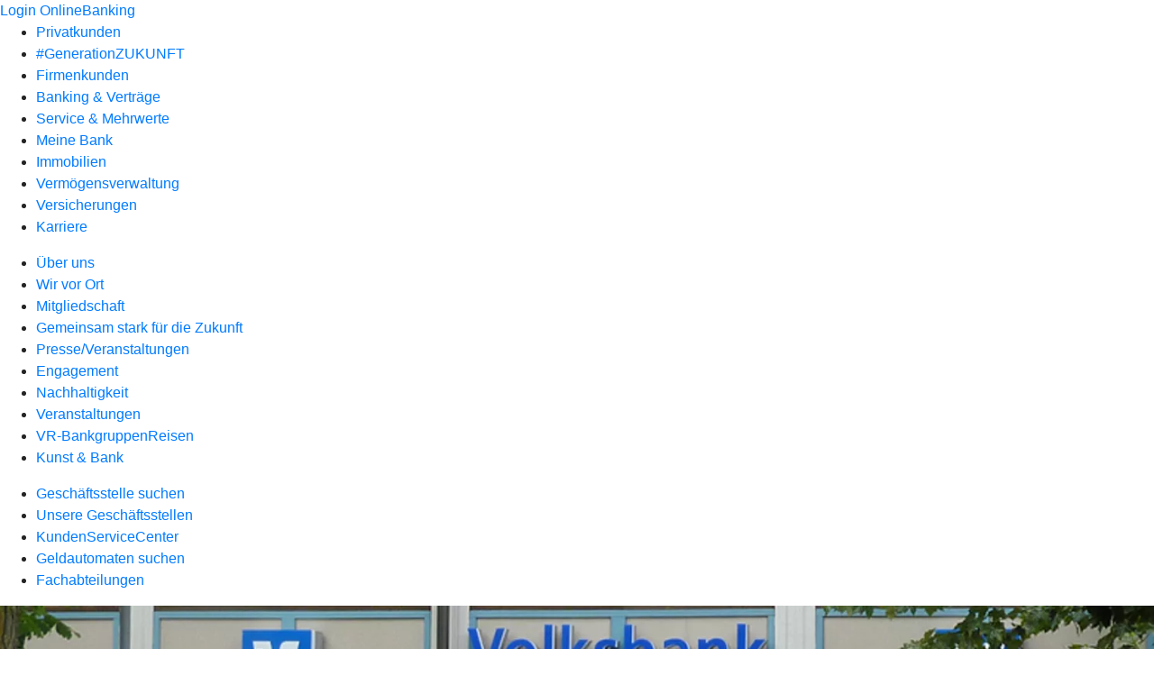

--- FILE ---
content_type: text/html
request_url: https://www.vr-dachau.de/meine-bank/wir-vor-ort/unsere-geschaeftsstellen/geschaeftsstelle-haimhausen.html
body_size: 82392
content:
<!DOCTYPE html><html lang="de-DE"><head><script type="text/javascript" src="/ruxitagentjs_ICA7NVfqrux_10327251022105625.js" data-dtconfig="rid=RID_-29880208|rpid=-339917773|domain=vr-dachau.de|reportUrl=/rb_0133a78f-f5b1-4db1-823f-66ff76e5deae|uam=1|app=73333e4efdd05646|coo=1|owasp=1|featureHash=ICA7NVfqrux|rdnt=1|uxrgce=1|bp=3|cuc=j0no77zv|mel=100000|expw=1|dpvc=1|ssv=4|lastModification=1768938768426|tp=500,50,0|srbbv=2|agentUri=/ruxitagentjs_ICA7NVfqrux_10327251022105625.js"></script><meta charset="utf-8"><title>Geschäftsstelle Haimhausen - Volksbank Raiffeisenbank Dachau eG</title><meta name="viewport" content="width=device-width,initial-scale=1"><meta name="portal_theme" content="3170_0"><meta name="domain" content=".vr-dachau.de"><meta property="og:title" content="Geschäftsstelle Haimhausen"><meta name="google-site-verification" content="7U7-LACWth8WvPx2iX2Vz45spuV_xGSgTUUoH4SXucQ"><meta name="msvalidate.01" content="A7E14873585243240086A52769EE8A54"><link rel="canonical" href="https://www.vr-dachau.de/meine-bank/wir-vor-ort/unsere-geschaeftsstellen/geschaeftsstelle-haimhausen.html"><link rel="icon" href="https://atruvia.scene7.com/is/image/atruvia/favicon-62"><link rel="preload" href="/kf-theme/assets?f=assets/bundle_rel.css" type="text/css" as="style"><link rel="stylesheet" href="/kf-theme/assets?f=assets/bundle_rel.css" title="kf-theme-bundle"><link rel="preload" href="/kf-theme/assets?f=assets/3170_0.css&a=LIGHT" type="text/css" as="style"><link rel="stylesheet" href="/kf-theme/assets?f=assets/3170_0.css&a=LIGHT" type="text/css" id="theme-colors"><link rel="stylesheet" href="/styles.f3e8a5cbc7091186.css"><link rel="modulepreload" href="/serviceproxy/homepage-cms-renderer-ui/main.js" data-automation-id="cms-renderer-ultimate-script" async></head><body><hra-root data-build-tag="25.12.2" data-env="PROD" data-renderer="cms-renderer-ultimate"><header class="hp-header"><a href="/services_cloud/portal" class="hp-portal-link" target="_blank">Login OnlineBanking</a><hra-header-nav><section slot="header-navigation"><nav class="hp-navigation" aria-label="Navigation"><ul class="nav-primary"><li><a href="/privatkunden.html" aria-label="Privatkunden">Privatkunden</a></li><li><a href="/generationzukunft.html" aria-label="#GenerationZUKUNFT">#GenerationZUKUNFT</a></li><li><a href="/firmenkunden.html" aria-label="Firmenkunden">Firmenkunden</a></li><li><a href="/banking-und-vertraege.html" aria-label="Banking &amp; Verträge">Banking &amp; Verträge</a></li><li><a href="/service.html" aria-label="Service &amp; Mehrwerte">Service &amp; Mehrwerte</a></li><li class="active"><a href="/meine-bank.html" aria-label="Meine Bank">Meine Bank</a></li><li><a href="/immobilien.html" aria-label="Immobilien">Immobilien</a></li><li><a href="/vermoegensverwaltung.html" aria-label="Vermögensverwaltung">Vermögensverwaltung</a></li><li><a href="/versicherungen.html" aria-label="Versicherungen">Versicherungen</a></li><li><a href="/karriere.html" aria-label="Karriere">Karriere</a></li></ul></nav><nav class="hp-navigation" aria-label="Zweite Navigationsebene"><ul class="nav-secondary"><li><a href="/meine-bank/ueber-uns.html" aria-label="Über uns">Über uns</a></li><li class="active"><a href="/meine-bank/wir-vor-ort.html" aria-label="Wir vor Ort">Wir vor Ort</a></li><li><a href="/meine-bank/mitgliedschaft.html" aria-label="Mitgliedschaft">Mitgliedschaft</a></li><li><a href="/meine-bank/gemeinsam-stark-fuer-die-zukunft.html" aria-label="Gemeinsam stark für die Zukunft">Gemeinsam stark für die Zukunft</a></li><li><a href="/meine-bank/presse.html" aria-label="Presse/Veranstaltungen">Presse/Veranstaltungen</a></li><li><a href="/meine-bank/engagement.html" aria-label="Engagement">Engagement</a></li><li><a href="/meine-bank/nachhaltigkeit.html" aria-label="Nachhaltigkeit">Nachhaltigkeit</a></li><li><a href="/meine-bank/veranstaltungen.html" aria-label="Veranstaltungen">Veranstaltungen</a></li><li><a href="/meine-bank/vr-bankgruppenreisen.html" aria-label="VR-BankgruppenReisen">VR-BankgruppenReisen</a></li><li><a href="/meine-bank/kunst-und-bank.html" aria-label="Kunst &amp; Bank">Kunst &amp; Bank</a></li></ul></nav><nav class="hp-navigation" aria-label="Dritte Navigationsebene"><ul class="nav-third"><li><a href="/meine-bank/wir-vor-ort/geschaeftsstelle-suchen.html" aria-label="Geschäftsstelle suchen">Geschäftsstelle suchen</a></li><li class="active"><a href="/meine-bank/wir-vor-ort/unsere-geschaeftsstellen.html" aria-label="Unsere Geschäftsstellen">Unsere Geschäftsstellen</a></li><li><a href="/meine-bank/wir-vor-ort/kundenservicecenter.html" aria-label="KundenServiceCenter">KundenServiceCenter</a></li><li><a href="/meine-bank/wir-vor-ort/geldautomaten-suchen.html" aria-label="Geldautomaten suchen">Geldautomaten suchen</a></li><li><a href="/meine-bank/wir-vor-ort/fachabteilungen.html" aria-label="Fachabteilungen">Fachabteilungen</a></li></ul></nav></section></hra-header-nav></header><main class="hp-main"><div class="render-containerClasses-container render-cmsid-parsys_text_914119654 render-component-web-okp-text" data-cta-resource-type="text" data-render-containerclasses="container" data-render-cmsid="parsys_text_914119654" data-render-component="okp-text"></div><section class="render-containerClasses-container-xl render-containerClasses-pr-0 render-containerClasses-pl-0 render-cmsid-parsys_opener render-component-web-okp-opener-gerade-schraeg render-darstellung-gerade" data-cta-resource-type="opener" data-render-containerclasses="container-xl pr-0 pl-0" data-render-cmsid="parsys_opener" data-render-component="okp-opener-gerade-schraeg" data-render-darstellung="gerade"><article><picture><source media="(max-width: 599px)" srcset="https://atruvia.scene7.com/is/image/atruvia/GS18-780x780:3-2?wid=320&hei=2500&fit=constrain%2C1&dpr=off&network=on&bfc=on 320w, https://atruvia.scene7.com/is/image/atruvia/GS18-780x780:3-2?wid=480&hei=2500&fit=constrain%2C1&dpr=off&network=on&bfc=on 480w, https://atruvia.scene7.com/is/image/atruvia/GS18-780x780:3-2?wid=640&hei=2500&fit=constrain%2C1&dpr=off&network=on&bfc=on 640w, https://atruvia.scene7.com/is/image/atruvia/GS18-780x780:3-2?wid=800&hei=2500&fit=constrain%2C1&dpr=off&network=on&bfc=on 800w, https://atruvia.scene7.com/is/image/atruvia/GS18-780x780:3-2?wid=1000&hei=2500&fit=constrain%2C1&dpr=off&network=on&bfc=on 1000w, https://atruvia.scene7.com/is/image/atruvia/GS18-780x780:3-2?wid=1200&hei=2500&fit=constrain%2C1&dpr=off&network=on&bfc=on 1200w, https://atruvia.scene7.com/is/image/atruvia/GS18-780x780:3-2?wid=1400&hei=2500&fit=constrain%2C1&dpr=off&network=on&bfc=on 1400w" sizes="100vw"><source media="(min-width: 600px) and (max-width: 1023px)" srcset="https://atruvia.scene7.com/is/image/atruvia/GS18-780x780:3-2?wid=640&hei=2500&fit=constrain%2C1&dpr=off&network=on&bfc=on 640w, https://atruvia.scene7.com/is/image/atruvia/GS18-780x780:3-2?wid=768&hei=2500&fit=constrain%2C1&dpr=off&network=on&bfc=on 768w, https://atruvia.scene7.com/is/image/atruvia/GS18-780x780:3-2?wid=900&hei=2500&fit=constrain%2C1&dpr=off&network=on&bfc=on 900w, https://atruvia.scene7.com/is/image/atruvia/GS18-780x780:3-2?wid=1024&hei=2500&fit=constrain%2C1&dpr=off&network=on&bfc=on 1024w, https://atruvia.scene7.com/is/image/atruvia/GS18-780x780:3-2?wid=1280&hei=2500&fit=constrain%2C1&dpr=off&network=on&bfc=on 1280w, https://atruvia.scene7.com/is/image/atruvia/GS18-780x780:3-2?wid=1536&hei=2500&fit=constrain%2C1&dpr=off&network=on&bfc=on 1536w, https://atruvia.scene7.com/is/image/atruvia/GS18-780x780:3-2?wid=1792&hei=2500&fit=constrain%2C1&dpr=off&network=on&bfc=on 1792w, https://atruvia.scene7.com/is/image/atruvia/GS18-780x780:3-2?wid=2048&hei=2500&fit=constrain%2C1&dpr=off&network=on&bfc=on 2048w" sizes="100vw"><source media="(min-width: 1024px) and (max-width: 1199px)" srcset="https://atruvia.scene7.com/is/image/atruvia/GS18-780x780:5-2?wid=1200&hei=2500&fit=constrain%2C1&dpr=off&network=on&bfc=on 1200w, https://atruvia.scene7.com/is/image/atruvia/GS18-780x780:5-2?wid=1500&hei=2500&fit=constrain%2C1&dpr=off&network=on&bfc=on 1500w, https://atruvia.scene7.com/is/image/atruvia/GS18-780x780:5-2?wid=1800&hei=2500&fit=constrain%2C1&dpr=off&network=on&bfc=on 1800w, https://atruvia.scene7.com/is/image/atruvia/GS18-780x780:5-2?wid=2100&hei=2500&fit=constrain%2C1&dpr=off&network=on&bfc=on 2100w, https://atruvia.scene7.com/is/image/atruvia/GS18-780x780:5-2?wid=2400&hei=2500&fit=constrain%2C1&dpr=off&network=on&bfc=on 2400w" sizes="100vw"><source media="(min-width: 1200px) and (max-width: 1491px)" srcset="https://atruvia.scene7.com/is/image/atruvia/GS18-780x780:5-2?wid=1492&hei=2500&fit=constrain%2C1&dpr=off&network=on&bfc=on 1492w, https://atruvia.scene7.com/is/image/atruvia/GS18-780x780:5-2?wid=1865&hei=2500&fit=constrain%2C1&dpr=off&network=on&bfc=on 1865w, https://atruvia.scene7.com/is/image/atruvia/GS18-780x780:5-2?wid=2238&hei=2500&fit=constrain%2C1&dpr=off&network=on&bfc=on 2238w, https://atruvia.scene7.com/is/image/atruvia/GS18-780x780:5-2?wid=2611&hei=2500&fit=constrain%2C1&dpr=off&network=on&bfc=on 2611w, https://atruvia.scene7.com/is/image/atruvia/GS18-780x780:5-2?wid=2984&hei=2500&fit=constrain%2C1&dpr=off&network=on&bfc=on 2984w" sizes="100vw"><source media="(min-width: 1492px)" srcset="https://atruvia.scene7.com/is/image/atruvia/GS18-780x780:5-2?wid=1492&hei=2500&fit=constrain%2C1&dpr=off&network=on&bfc=on 1492w, https://atruvia.scene7.com/is/image/atruvia/GS18-780x780:5-2?wid=1865&hei=2500&fit=constrain%2C1&dpr=off&network=on&bfc=on 1865w, https://atruvia.scene7.com/is/image/atruvia/GS18-780x780:5-2?wid=2238&hei=2500&fit=constrain%2C1&dpr=off&network=on&bfc=on 2238w, https://atruvia.scene7.com/is/image/atruvia/GS18-780x780:5-2?wid=2611&hei=2500&fit=constrain%2C1&dpr=off&network=on&bfc=on 2611w, https://atruvia.scene7.com/is/image/atruvia/GS18-780x780:5-2?wid=2984&hei=2500&fit=constrain%2C1&dpr=off&network=on&bfc=on 2984w" sizes="1492px"><img src="https://atruvia.scene7.com/is/image/atruvia/GS18-780x780:3-2?wid&#x3D;320&amp;hei&#x3D;2500&amp;fit&#x3D;constrain%2C1&amp;dpr&#x3D;off&amp;network&#x3D;on&amp;bfc&#x3D;on" alt="Aussenansicht Geschäftsstelle Haimhausen" title="Aussenansicht Geschäftsstelle Haimhausen" class="image opener-gerade-schraeg-image"></picture><header><div class="cms-text render-containerClasses-container-xl render-containerClasses-pr-0 render-containerClasses-pl-0"><h1 style="text-align:left">Geschäftsstelle Haimhausen</h1><h3 style="text-align:left"><strong>Hauptstr. 27, Haimhausen</strong><br>BLZ: 70091500, BIC: GENODEF1DCA</h3></div></header></article></section><div class="render-containerClasses-container render-cmsid-parsys_text_1521779921 render-component-web-okp-text" data-cta-resource-type="text" data-render-containerclasses="container" data-render-cmsid="parsys_text_1521779921" data-render-component="okp-text"><h2>Termine bei Ihren Beraterinnen und Beratern vereinbaren Sie über unser KundenServiceCenter unter 08131/77-0 oder per <a href="https://www.vr-dachau.de/service/online-services/online-terminvereinbarung.html" class="external">Onlineterminvereinbarung</a>.</h2></div><div class="render-containerClasses-container render-cmsid-parsys_layout_975197889 render-component-web-okp-layout render-topLevel-true render-backgroundColor-none render-layoutWidth-col-md render-direction-row render-flexClasses-align-items-start render-flexClasses-justify-content-start render-paddingStyle-padding-top-m render-paddingStyle-padding-right-m render-paddingStyle-padding-bottom-m render-paddingStyle-padding-left-none" data-cta-resource-type="layout" data-render-containerclasses="container" data-render-cmsid="parsys_layout_975197889" data-render-component="okp-layout" data-render-toplevel="true" data-render-backgroundcolor="none" data-render-layoutwidth="col-md" data-render-direction="row" data-render-flexclasses="align-items-start justify-content-start" data-render-paddingstyle="padding-top-m padding-right-m padding-bottom-m padding-left-none"><article class="render-layoutClasses-col-md-6 render-cmsid-parsys_layout_975197889_featurebox render-component-web-okp-feature-box render-outline-true render-hintergrund-hell render-textAlign-center render-mediaType-keine render-variante-left" data-cta-resource-type="featurebox" data-render-layoutclasses="col-md-6" data-render-cmsid="parsys_layout_975197889_featurebox" data-render-component="okp-feature-box" data-render-outline="true" data-render-hintergrund="hell" data-render-textalign="center" data-render-mediatype="keine" data-render-variante="left"><h2 class="cms-title">Öffnungszeiten</h2><div class="cms-text render-layoutClasses-col-md-6"><table><tbody><tr><td>Montag</td><td> </td><td> </td><td> </td><td> </td></tr><tr><td>Dienstag</td><td> </td><td>08:15 - 12:00 Uhr</td><td> </td><td>13:30 - 16:30 Uhr</td></tr><tr><td>Mittwoch</td><td> </td><td> </td><td> </td><td> </td></tr><tr><td>Donnerstag</td><td> </td><td>08:15 - 12:00 Uhr</td><td> </td><td>13:30 - 18:00 Uhr</td></tr><tr><td>Freitag</td><td> </td><td> </td><td> </td><td> </td></tr></tbody></table></div><a href="https://www.google.com/url?sa&#x3D;t&amp;rct&#x3D;j&amp;q&#x3D;&amp;esrc&#x3D;s&amp;source&#x3D;web&amp;cd&#x3D;&amp;cad&#x3D;rja&amp;uact&#x3D;8&amp;ved&#x3D;2ahUKEwjCh6_YrsONAxX59rsIHScHLykQ4kB6BAg-EAM&amp;url&#x3D;%2Fmaps%2Fplace%2F%2Fdata%3D!4m2!3m1!1s0x479e6fc701187567%3A0x7868ace21108880a%3Fsa%3DX%26ved%3D1t%3A8290%26ictx%3D111&amp;usg&#x3D;AOvVaw0X__C5wLDpxHno8zYderGW&amp;opi&#x3D;89978449" target="_blank" title="Routenplaner auf Google Maps" tabindex="-1" class="cms-button render-type-stroked"><span class="cms-label">Routenplaner auf Google Maps</span></a></article><article class="render-layoutClasses-col-md-6 render-cmsid-parsys_layout_975197889_featurebox_2078159127 render-component-web-okp-feature-box render-outline-true render-hintergrund-hell render-textAlign-center render-mediaType-keine render-variante-left" data-cta-resource-type="featurebox" data-render-layoutclasses="col-md-6" data-render-cmsid="parsys_layout_975197889_featurebox_2078159127" data-render-component="okp-feature-box" data-render-outline="true" data-render-hintergrund="hell" data-render-textalign="center" data-render-mediatype="keine" data-render-variante="left"><h2 class="cms-title">Ausstattung</h2><div class="cms-text render-layoutClasses-col-md-6"><ul class="checked"><li>Geldautomat</li><li>PIN ändern</li><li>Handykarte aufladen</li><li>Kontoauszugsdrucker</li><li>Teilnahme BankCard KontoInfo</li><li>SB-Terminal</li><li>Einzahlungs-Automat Banknoten</li><li>Einzahlungs-Automat Banknoten Fremdkunden</li><li>Überweisungsscanner</li><li>Wertschließfächer</li><li>VR-Ident</li><li><span>Kostenfreie Parkplätze</span></li></ul></div></article></div><div class="render-containerClasses-container render-cmsid-parsys_text render-component-web-okp-text" data-cta-resource-type="text" data-render-containerclasses="container" data-render-cmsid="parsys_text" data-render-component="okp-text"><h2 style="text-align:center">Erfahren Sie mehr über unsere Bank</h2></div><div class="render-containerClasses-container render-cmsid-parsys_layout_262806532 render-component-web-okp-layout render-topLevel-true render-backgroundColor-none render-layoutWidth-col-md render-direction-row render-flexClasses-align-items-start render-flexClasses-justify-content-start render-paddingStyle-padding-top-none render-paddingStyle-padding-right-none render-paddingStyle-padding-bottom-m render-paddingStyle-padding-left-none" data-cta-resource-type="layout" data-render-containerclasses="container" data-render-cmsid="parsys_layout_262806532" data-render-component="okp-layout" data-render-toplevel="true" data-render-backgroundcolor="none" data-render-layoutwidth="col-md" data-render-direction="row" data-render-flexclasses="align-items-start justify-content-start" data-render-paddingstyle="padding-top-none padding-right-none padding-bottom-m padding-left-none"><article class="render-layoutClasses-col-md render-cmsid-parsys_layout_262806532_teaser render-component-web-okp-visual-teaser render-mediaType-bild" data-cta-resource-type="teaser" data-render-layoutclasses="col-md" data-render-cmsid="parsys_layout_262806532_teaser" data-render-component="okp-visual-teaser" data-render-mediatype="bild"><img src="https://atruvia.scene7.com/is/image/atruvia/onlinekonto-bvr-opener-gerade-1920x768:3-2" alt="Frau steht im Lebensmittelgeschäft und wählt Waren aus" title="Frau steht im Lebensmittelgeschäft und wählt Waren aus" srcset="https://atruvia.scene7.com/is/image/atruvia/onlinekonto-bvr-opener-gerade-1920x768:3-2?wid&#x3D;488&amp;hei&#x3D;2500&amp;fit&#x3D;constrain%2C1&amp;dpr&#x3D;on&amp;network&#x3D;on&amp;bfc&#x3D;on 488w,https://atruvia.scene7.com/is/image/atruvia/onlinekonto-bvr-opener-gerade-1920x768:3-2?wid&#x3D;896&amp;hei&#x3D;2500&amp;fit&#x3D;constrain%2C1&amp;dpr&#x3D;on&amp;network&#x3D;on&amp;bfc&#x3D;on 896w,https://atruvia.scene7.com/is/image/atruvia/onlinekonto-bvr-opener-gerade-1920x768:3-2?wid&#x3D;312&amp;hei&#x3D;2500&amp;fit&#x3D;constrain%2C1&amp;dpr&#x3D;on&amp;network&#x3D;on&amp;bfc&#x3D;on 312w,https://atruvia.scene7.com/is/image/atruvia/onlinekonto-bvr-opener-gerade-1920x768:3-2?wid&#x3D;330&amp;hei&#x3D;2500&amp;fit&#x3D;constrain%2C1&amp;dpr&#x3D;on&amp;network&#x3D;on&amp;bfc&#x3D;on 330w,https://atruvia.scene7.com/is/image/atruvia/onlinekonto-bvr-opener-gerade-1920x768:3-2?wid&#x3D;598&amp;hei&#x3D;2500&amp;fit&#x3D;constrain%2C1&amp;dpr&#x3D;on&amp;network&#x3D;on&amp;bfc&#x3D;on 598w" sizes="(min-width: 1492px) 598px,(min-width: 1200px) 330px,(min-width: 1024px) 312px,(min-width: 600px) 896px,(min-width: 320px) 488px,488px" class="cms-image"><h2 class="cms-title">Girokonto &amp; Bezahlen</h2><div class="cms-text render-layoutClasses-col-md"><p>Finanzen organsieren leicht gemacht. Girokonto, Girocard, Kreditkarten und Mobiles Bezahlen.</p></div><a href="/privatkunden/girokonto-und-bezahlen/produkte/girokonto/online-konto.html" target="_self" title="Mehr erfahren" tabindex="0" class="cms-link"><span class="cms-label">Mehr erfahren</span></a></article><article class="render-layoutClasses-col-md render-cmsid-parsys_layout_262806532_teaser_copy render-component-web-okp-visual-teaser render-mediaType-bild" data-cta-resource-type="teaser" data-render-layoutclasses="col-md" data-render-cmsid="parsys_layout_262806532_teaser_copy" data-render-component="okp-visual-teaser" data-render-mediatype="bild"><img src="https://atruvia.scene7.com/is/image/atruvia/versicherung-und-schuetzen-uebersicht-vrnw-teaser-960x640-2:3-2" alt="Frau hält Neugeborenes im Arm" title="Frau hält Neugeborenes im Arm" srcset="https://atruvia.scene7.com/is/image/atruvia/versicherung-und-schuetzen-uebersicht-vrnw-teaser-960x640-2:3-2?wid&#x3D;488&amp;hei&#x3D;2500&amp;fit&#x3D;constrain%2C1&amp;dpr&#x3D;on&amp;network&#x3D;on&amp;bfc&#x3D;on 488w,https://atruvia.scene7.com/is/image/atruvia/versicherung-und-schuetzen-uebersicht-vrnw-teaser-960x640-2:3-2?wid&#x3D;896&amp;hei&#x3D;2500&amp;fit&#x3D;constrain%2C1&amp;dpr&#x3D;on&amp;network&#x3D;on&amp;bfc&#x3D;on 896w,https://atruvia.scene7.com/is/image/atruvia/versicherung-und-schuetzen-uebersicht-vrnw-teaser-960x640-2:3-2?wid&#x3D;312&amp;hei&#x3D;2500&amp;fit&#x3D;constrain%2C1&amp;dpr&#x3D;on&amp;network&#x3D;on&amp;bfc&#x3D;on 312w,https://atruvia.scene7.com/is/image/atruvia/versicherung-und-schuetzen-uebersicht-vrnw-teaser-960x640-2:3-2?wid&#x3D;330&amp;hei&#x3D;2500&amp;fit&#x3D;constrain%2C1&amp;dpr&#x3D;on&amp;network&#x3D;on&amp;bfc&#x3D;on 330w,https://atruvia.scene7.com/is/image/atruvia/versicherung-und-schuetzen-uebersicht-vrnw-teaser-960x640-2:3-2?wid&#x3D;598&amp;hei&#x3D;2500&amp;fit&#x3D;constrain%2C1&amp;dpr&#x3D;on&amp;network&#x3D;on&amp;bfc&#x3D;on 598w" sizes="(min-width: 1492px) 598px,(min-width: 1200px) 330px,(min-width: 1024px) 312px,(min-width: 600px) 896px,(min-width: 320px) 488px,488px" class="cms-image"><h2 class="cms-title">Versicherungen</h2><div class="cms-text render-layoutClasses-col-md"><p>Mit den passenden Versicherungen sorgen Sie für den optimalen Schutz in allen Lebenslagen.</p></div><a href="/privatkunden/versicherung-und-schuetzen/uebersicht.html" target="_self" title="Mehr erfahren" tabindex="0" class="cms-link"><span class="cms-label">Mehr erfahren</span></a></article><article class="render-layoutClasses-col-md render-cmsid-parsys_layout_262806532_teaser_copy_206683350 render-component-web-okp-visual-teaser render-mediaType-bild" data-cta-resource-type="teaser" data-render-layoutclasses="col-md" data-render-cmsid="parsys_layout_262806532_teaser_copy_206683350" data-render-component="okp-visual-teaser" data-render-mediatype="bild"><img src="https://atruvia.scene7.com/is/image/atruvia/immobilie-wohnen-uebersicht-bvr-bild-960x640-2:3-2" alt="Paar steht mit Plänen und Bauhelm vor Rohbau" title="Paar steht mit Plänen und Bauhelm vor Rohbau" srcset="https://atruvia.scene7.com/is/image/atruvia/immobilie-wohnen-uebersicht-bvr-bild-960x640-2:3-2?wid&#x3D;488&amp;hei&#x3D;2500&amp;fit&#x3D;constrain%2C1&amp;dpr&#x3D;on&amp;network&#x3D;on&amp;bfc&#x3D;on 488w,https://atruvia.scene7.com/is/image/atruvia/immobilie-wohnen-uebersicht-bvr-bild-960x640-2:3-2?wid&#x3D;896&amp;hei&#x3D;2500&amp;fit&#x3D;constrain%2C1&amp;dpr&#x3D;on&amp;network&#x3D;on&amp;bfc&#x3D;on 896w,https://atruvia.scene7.com/is/image/atruvia/immobilie-wohnen-uebersicht-bvr-bild-960x640-2:3-2?wid&#x3D;312&amp;hei&#x3D;2500&amp;fit&#x3D;constrain%2C1&amp;dpr&#x3D;on&amp;network&#x3D;on&amp;bfc&#x3D;on 312w,https://atruvia.scene7.com/is/image/atruvia/immobilie-wohnen-uebersicht-bvr-bild-960x640-2:3-2?wid&#x3D;330&amp;hei&#x3D;2500&amp;fit&#x3D;constrain%2C1&amp;dpr&#x3D;on&amp;network&#x3D;on&amp;bfc&#x3D;on 330w,https://atruvia.scene7.com/is/image/atruvia/immobilie-wohnen-uebersicht-bvr-bild-960x640-2:3-2?wid&#x3D;598&amp;hei&#x3D;2500&amp;fit&#x3D;constrain%2C1&amp;dpr&#x3D;on&amp;network&#x3D;on&amp;bfc&#x3D;on 598w" sizes="(min-width: 1492px) 598px,(min-width: 1200px) 330px,(min-width: 1024px) 312px,(min-width: 600px) 896px,(min-width: 320px) 488px,488px" class="cms-image"><h2 class="cms-title">Immobilie &amp; Wohnen</h2><div class="cms-text render-layoutClasses-col-md"><p>Die Welt der Immobilien ist vielfältig: Ob Sie auf der Suche nach Ihrem Traumhaus sind, sich erst mal über den Immobilienmarkt informieren möchten oder Tipps für den Kauf oder Verkauf einer Immobilie brauchen. Wir begleiten Sie von Anfang an bei Ihren Plänen. </p></div><a href="/privatkunden/immobilie-und-wohnen/uebersicht.html" target="_self" title="Mehr erfahren" tabindex="0" class="cms-link"><span class="cms-label">Mehr erfahren</span></a></article></div></main><aside><section slot="contact-widget"></section></aside><footer><section class="hp-footer-branch-locator"><a href="https://suche.geno-banken.de/#/?config.api_token&#x3D;3M75Bn5sWiFXVHxReLsiGzTB&amp;config.location_type&#x3D;bank&amp;filters.bank_code&#x3D;70091500&amp;config.layout_bank_code&#x3D;70091500&amp;config.autofit&#x3D;true&amp;config.template_override&#x3D;vrb" class="hp-footer-branch-locator" slot="branch-locator"></a></section><section class="hp-footer-social-links"><ul slot="social-media-links"><li class="ic_youtube_24"><a href="https://www.youtube.com/channel/UCixZN3tKvXZR2NBJXLlpqWg"></a></li><li class="ic_linkedin_24"><a href="https://www.linkedin.com/company/volksbank-raiffeisenbank-dachau/"></a></li><li class="ic_instagram_24"><a href="https://www.instagram.com/vrbank_dachau/"></a></li><li class="ic_xing_24"><a href="https://www.xing.com/companies/volksbankraiffeisenbankdachaueg"></a></li><li class="ic_facebook_24"><a href="https://www.facebook.com/vrdachau/"></a></li></ul></section><section class="hp-footer-navigation"><hra-footer-nav><nav slot="footer-navigation" aria-label="Fußzeilennavigation"><ul class="nav-footer"><li><a href="/impressum.html" title="Impressum">Impressum</a></li><li><a href="/datenschutz.html" title="Datenschutz">Datenschutz</a></li><li><a href="/nutzungsbedingungen.html" title="Nutzungsbedingungen">Nutzungsbedingungen</a></li><li><a href="/rechtliche-hinweise.html" title="Rechtliche Hinweise">Rechtliche Hinweise</a></li><li><a href="/agb.html" title="AGB">AGB</a></li><li><a href="/barrierefreiheit.html" title="Barrierefreiheit">Barrierefreiheit</a></li></ul></nav></hra-footer-nav></section></footer></hra-root><script type="module" src="/runtime.aa1f25b2cd7a4bd5.js"></script><script type="module" src="/polyfills.e8d3e141fb580634.js"></script><script type="module" src="/main.891bb487cf66a444.js"></script><script type="application/json" data-automation-id="homepage-configuration-object">{"defaultLanguage":"de-DE","translations":[{"languageCode":"de-DE","loginButtonLabel":"Login OnlineBanking","searchBarLabel":"Filialsuche","title":"","suffix":"Volksbank Raiffeisenbank Dachau eG"}],"socialMediaLinks":[{"url":"https://www.youtube.com/channel/UCixZN3tKvXZR2NBJXLlpqWg","icon":"ic_youtube_24","title":""},{"url":"https://www.linkedin.com/company/volksbank-raiffeisenbank-dachau/","icon":"ic_linkedin_24","title":""},{"url":"https://www.instagram.com/vrbank_dachau/","icon":"ic_instagram_24","title":""},{"url":"https://www.xing.com/companies/volksbankraiffeisenbankdachaueg","icon":"ic_xing_24","title":""},{"url":"https://www.facebook.com/vrdachau/","icon":"ic_facebook_24","title":""}],"googleVerify":"7U7-LACWth8WvPx2iX2Vz45spuV_xGSgTUUoH4SXucQ","bingVerify":"A7E14873585243240086A52769EE8A54","consentLayerOptionPersonal":true,"consentLayerOptionMarketing":true,"consentLayerOptionStatistic":true,"showSearchMenu":true,"showContactMenu":true,"searchFieldMode":"","branchSearchLink":"https://suche.geno-banken.de/#/?config.api_token=3M75Bn5sWiFXVHxReLsiGzTB&#x26;config.location_type=bank&#x26;filters.bank_code=70091500&#x26;config.layout_bank_code=70091500&#x26;config.autofit=true&#x26;config.template_override=vrb","branchSearchColorScheme":"vrb","showBranchSearchMenu":true}</script><script type="application/json" data-automation-id="homepage-content">{"statusCode":200,"contentPath":"/meine-bank/wir-vor-ort/unsere-geschaeftsstellen/geschaeftsstelle-haimhausen.html","error":{},"meta":{"language":"de-DE","title":"Gesch&#xE4;ftsstelle Haimhausen - Volksbank Raiffeisenbank Dachau eG","theme":"3170_0","googleVerify":"7U7-LACWth8WvPx2iX2Vz45spuV_xGSgTUUoH4SXucQ","bingVerify":"A7E14873585243240086A52769EE8A54","robots":"","canonical":"https://www.vr-dachau.de/meine-bank/wir-vor-ort/unsere-geschaeftsstellen/geschaeftsstelle-haimhausen.html","canonicalLink":"https://www.vr-dachau.de/meine-bank/wir-vor-ort/unsere-geschaeftsstellen/geschaeftsstelle-haimhausen.html","branchOverviewUrl":"https://geno-banken.de/#/?config.api_token=HFfYeuAyRt8GysVt6gQxXEP3&#x26;filters.bank_code=70091500&#x26;config.template_override=vrb","favicon":"https://atruvia.scene7.com/is/image/atruvia/favicon-62","ogTitle":"Gesch&#xE4;ftsstelle Haimhausen","ogDescription":"","ogImage":"","ogLanguage":"de"},"main":{"type":"cmsContent","contentPath":"/meine-bank/wir-vor-ort/unsere-geschaeftsstellen/geschaeftsstelle-haimhausen.html","basePath":"/meine-bank/wir-vor-ort/unsere-geschaeftsstellen/geschaeftsstelle-haimhausen.html","subRouteQuery":"","title":"Gesch&#xE4;ftsstelle Haimhausen - Volksbank Raiffeisenbank Dachau eG","language":"de-DE","noindex":false,"nofollow":false,"description":"","ogTitle":"Gesch&#xE4;ftsstelle Haimhausen","ogDescription":"","ogImage":"","ogLanguage":"de","highlight":false,"header":{"navigation":[[{"title":"Privatkunden","path":"/privatkunden.html","active":false},{"title":"#GenerationZUKUNFT","path":"/generationzukunft.html","active":false},{"title":"Firmenkunden","path":"/firmenkunden.html","active":false},{"title":"Banking &#x26; Vertr&#xE4;ge","path":"/banking-und-vertraege.html","active":false},{"title":"Service &#x26; Mehrwerte","path":"/service.html","active":false},{"title":"Meine Bank","path":"/meine-bank.html","active":true},{"title":"Immobilien","path":"/immobilien.html","active":false},{"title":"Verm&#xF6;gensverwaltung","path":"/vermoegensverwaltung.html","active":false},{"title":"Versicherungen","path":"/versicherungen.html","active":false},{"title":"Karriere","path":"/karriere.html","active":false}],[{"title":"&#xDC;ber uns","path":"/meine-bank/ueber-uns.html","active":false},{"title":"Wir vor Ort","path":"/meine-bank/wir-vor-ort.html","active":true},{"title":"Mitgliedschaft","path":"/meine-bank/mitgliedschaft.html","active":false},{"title":"Gemeinsam stark f&#xFC;r die Zukunft","path":"/meine-bank/gemeinsam-stark-fuer-die-zukunft.html","active":false},{"title":"Presse/Veranstaltungen","path":"/meine-bank/presse.html","active":false},{"title":"Engagement","path":"/meine-bank/engagement.html","active":false},{"title":"Nachhaltigkeit","path":"/meine-bank/nachhaltigkeit.html","active":false},{"title":"Veranstaltungen","path":"/meine-bank/veranstaltungen.html","active":false},{"title":"VR-BankgruppenReisen","path":"/meine-bank/vr-bankgruppenreisen.html","active":false},{"title":"Kunst &#x26; Bank","path":"/meine-bank/kunst-und-bank.html","active":false}],[{"title":"Gesch&#xE4;ftsstelle suchen","path":"/meine-bank/wir-vor-ort/geschaeftsstelle-suchen.html","active":false},{"title":"Unsere Gesch&#xE4;ftsstellen","path":"/meine-bank/wir-vor-ort/unsere-geschaeftsstellen.html","active":true},{"title":"KundenServiceCenter","path":"/meine-bank/wir-vor-ort/kundenservicecenter.html","active":false},{"title":"Geldautomaten suchen","path":"/meine-bank/wir-vor-ort/geldautomaten-suchen.html","active":false},{"title":"Fachabteilungen","path":"/meine-bank/wir-vor-ort/fachabteilungen.html","active":false}]]},"footer":{"navigation":[{"title":"Impressum","path":"/impressum.html","active":false},{"title":"Datenschutz","path":"/datenschutz.html","active":false},{"title":"Nutzungsbedingungen","path":"/nutzungsbedingungen.html","active":false},{"title":"Rechtliche Hinweise","path":"/rechtliche-hinweise.html","active":false},{"title":"AGB","path":"/agb.html","active":false},{"title":"Barrierefreiheit","path":"/barrierefreiheit.html","active":false}]},"payload":{":items":{"parsys":{":items":{"text_1521779921":{"cmsid":"parsys_text_1521779921","layoutClasses":"",":type":"webcenter/vertriebsplattform/components/web/okp/text","containerClasses":"container","text":"&#x3C;h2&#x3E;Termine bei Ihren Beraterinnen und Beratern vereinbaren Sie &#xFC;ber unser&#x26;nbsp;KundenServiceCenter unter 08131/77-0 oder per&#x26;nbsp;&#x3C;a href=\"https://www.vr-dachau.de/service/online-services/online-terminvereinbarung.html\" class=\"external\"&#x3E;Onlineterminvereinbarung&#x3C;/a&#x3E;.&#x3C;/h2&#x3E;\r\n"},"opener":{"image":{"reference":"https://atruvia.scene7.com/is/image/atruvia/GS18-780x780?ts=1748339378344",":type":"foundation/components/image","alt":"Aussenansicht Gesch&#xE4;ftsstelle Haimhausen","width":780,"dm":true,"title":"Aussenansicht Gesch&#xE4;ftsstelle Haimhausen","type":"JPEG","transparent":false,"height":780},"hasMobileImage":false,"cmsid":"parsys_opener","layoutClasses":"",":type":"webcenter/vertriebsplattform/components/web/okp/opener","darstellung":"gerade","containerClasses":"container-xl pr-0 pl-0","logo":{":type":"foundation/components/image","alt":"Aussenansicht Gesch&#xE4;ftsstelle Haimhausen","dm":false,"title":"Aussenansicht Gesch&#xE4;ftsstelle Haimhausen","transparent":false},"text":"&#x3C;h1 style=\"text-align: left;\"&#x3E;Gesch&#xE4;ftsstelle Haimhausen&#x3C;/h1&#x3E;\r\n&#x3C;h3 style=\"text-align: left;\"&#x3E;&#x3C;strong&#x3E;Hauptstr. 27, Haimhausen&#x3C;/strong&#x3E;&#x3C;br&#x3E;\r\nBLZ: 70091500, BIC: GENODEF1DCA&#x3C;/h3&#x3E;\r\n"},"layout_975197889":{"backgroundColor":"none","cmsid":"parsys_layout_975197889","classes":"","containerClasses":"container","flexClasses":"align-items-start justify-content-start","layoutWidth":"col-md",":items":{"featurebox":{"linkTitle":"Routenplaner auf Google Maps","outline":true,"cmsid":"parsys_layout_975197889_featurebox","titletype":"h2","layoutClasses":"col-md-6",":type":"webcenter/vertriebsplattform/components/web/okp/featurebox","variante":"linksbuendig","grafik":"keine","link":{"nofollow":false,"external":false,"noreferrer":false,"title":"Routenplaner auf Google Maps","url":"https://www.google.com/url?sa=t&#x26;rct=j&#x26;q=&#x26;esrc=s&#x26;source=web&#x26;cd=&#x26;cad=rja&#x26;uact=8&#x26;ved=2ahUKEwjCh6_YrsONAxX59rsIHScHLykQ4kB6BAg-EAM&#x26;url=%2Fmaps%2Fplace%2F%2Fdata%3D!4m2!3m1!1s0x479e6fc701187567%3A0x7868ace21108880a%3Fsa%3DX%26ved%3D1t%3A8290%26ictx%3D111&#x26;usg=AOvVaw0X__C5wLDpxHno8zYderGW&#x26;opi=89978449","target":"_blank"},"hintergrund":"hell","text":"&#x3C;table&#x3E;\r\n&#x3C;tbody&#x3E;&#x3C;tr&#x3E;&#x3C;td&#x3E;Montag&#x3C;/td&#x3E;\r\n&#x3C;td&#x3E;&#x26;nbsp;&#x3C;/td&#x3E;\r\n&#x3C;td&#x3E;&#x26;nbsp;&#x3C;/td&#x3E;\r\n&#x3C;td&#x3E;&#x26;nbsp;&#x3C;/td&#x3E;\r\n&#x3C;td&#x3E;&#x26;nbsp;&#x3C;/td&#x3E;\r\n&#x3C;/tr&#x3E;&#x3C;tr&#x3E;&#x3C;td&#x3E;Dienstag&#x3C;/td&#x3E;\r\n&#x3C;td&#x3E;&#x26;nbsp;&#x3C;/td&#x3E;\r\n&#x3C;td&#x3E;08:15 - 12:00 Uhr&#x3C;/td&#x3E;\r\n&#x3C;td&#x3E;&#x26;nbsp;&#x3C;/td&#x3E;\r\n&#x3C;td&#x3E;13:30 - 16:30 Uhr&#x3C;/td&#x3E;\r\n&#x3C;/tr&#x3E;&#x3C;tr&#x3E;&#x3C;td&#x3E;Mittwoch&#x3C;/td&#x3E;\r\n&#x3C;td&#x3E;&#x26;nbsp;&#x3C;/td&#x3E;\r\n&#x3C;td&#x3E;&#x26;nbsp;&#x3C;/td&#x3E;\r\n&#x3C;td&#x3E;&#x26;nbsp;&#x3C;/td&#x3E;\r\n&#x3C;td&#x3E;&#x26;nbsp;&#x3C;/td&#x3E;\r\n&#x3C;/tr&#x3E;&#x3C;tr&#x3E;&#x3C;td&#x3E;Donnerstag&#x3C;/td&#x3E;\r\n&#x3C;td&#x3E;&#x26;nbsp;&#x3C;/td&#x3E;\r\n&#x3C;td&#x3E;08:15 - 12:00 Uhr&#x3C;/td&#x3E;\r\n&#x3C;td&#x3E;&#x26;nbsp;&#x3C;/td&#x3E;\r\n&#x3C;td&#x3E;13:30 - 18:00 Uhr&#x3C;/td&#x3E;\r\n&#x3C;/tr&#x3E;&#x3C;tr&#x3E;&#x3C;td&#x3E;Freitag&#x3C;/td&#x3E;\r\n&#x3C;td&#x3E;&#x26;nbsp;&#x3C;/td&#x3E;\r\n&#x3C;td&#x3E;&#x26;nbsp;&#x3C;/td&#x3E;\r\n&#x3C;td&#x3E;&#x26;nbsp;&#x3C;/td&#x3E;\r\n&#x3C;td&#x3E;&#x26;nbsp;&#x3C;/td&#x3E;\r\n&#x3C;/tr&#x3E;&#x3C;/tbody&#x3E;&#x3C;/table&#x3E;\r\n","title":"&#xD6;ffnungszeiten"},"featurebox_2078159127":{"outline":true,"cmsid":"parsys_layout_975197889_featurebox_2078159127","titletype":"h2","layoutClasses":"col-md-6",":type":"webcenter/vertriebsplattform/components/web/okp/featurebox","variante":"linksbuendig","grafik":"keine","link":{"nofollow":false,"external":false,"noreferrer":false,"target":"_self"},"hintergrund":"hell","text":"&#x3C;ul class=\"checked\"&#x3E;\r\n&#x3C;li&#x3E;Geldautomat&#x3C;/li&#x3E;\r\n&#x3C;li&#x3E;PIN &#xE4;ndern&#x3C;/li&#x3E;\r\n&#x3C;li&#x3E;Handykarte aufladen&#x3C;/li&#x3E;\r\n&#x3C;li&#x3E;Kontoauszugsdrucker&#x3C;/li&#x3E;\r\n&#x3C;li&#x3E;Teilnahme BankCard KontoInfo&#x3C;/li&#x3E;\r\n&#x3C;li&#x3E;SB-Terminal&#x3C;/li&#x3E;\r\n&#x3C;li&#x3E;Einzahlungs-Automat Banknoten&#x3C;/li&#x3E;\r\n&#x3C;li&#x3E;Einzahlungs-Automat Banknoten Fremdkunden&#x3C;/li&#x3E;\r\n&#x3C;li&#x3E;&#xDC;berweisungsscanner&#x3C;/li&#x3E;\r\n&#x3C;li&#x3E;Wertschlie&#xDF;f&#xE4;cher&#x3C;/li&#x3E;\r\n&#x3C;li&#x3E;VR-Ident&#x3C;/li&#x3E;\r\n&#x3C;li&#x3E;&#x3C;span style=\"color: rgb(50, 50, 50);\"&#x3E;Kostenfreie Parkpl&#xE4;tze&#x3C;/span&#x3E;&#x3C;/li&#x3E;\r\n&#x3C;/ul&#x3E;\r\n","title":"Ausstattung"}},"selfAlign":"","layoutClasses":"",":type":"webcenter/vertriebsplattform/components/web/okp/layout",":itemsOrder":["featurebox","featurebox_2078159127"],"topLevel":true,"direction":"row","paddingStyle":"padding:40px 40px 40px 0px;"},"layout_262806532":{"backgroundColor":"none","cmsid":"parsys_layout_262806532","classes":"","containerClasses":"container","flexClasses":"align-items-start justify-content-start","layoutWidth":"col-md",":items":{"teaser_copy":{"image":{"reference":"https://atruvia.scene7.com/is/image/atruvia/versicherung-und-schuetzen-uebersicht-vrnw-teaser-960x640-2?ts=1748255004464",":type":"foundation/components/image","alt":"Frau h&#xE4;lt Neugeborenes im Arm","width":960,"dm":true,"title":"Frau h&#xE4;lt Neugeborenes im Arm","type":"JPEG","transparent":false,"height":640},"contentHeadline":"Versicherungen","buttonlabel":"Mehr erfahren","cmsid":"parsys_layout_262806532_teaser_copy","layoutClasses":"col-md",":type":"webcenter/vertriebsplattform/components/web/okp/teaser","grafik":"Bild","link":{"nofollow":false,"external":false,"noreferrer":false,"title":"Mehr erfahren","url":"/privatkunden/versicherung-und-schuetzen/uebersicht.html","target":"_self"},"contentHeadlinetype":"h2","text":"&#x3C;p&#x3E;Mit den passenden Versicherungen sorgen Sie f&#xFC;r den optimalen Schutz in allen Lebenslagen.&#x3C;/p&#x3E;\r\n"},"teaser_copy_206683350":{"image":{"reference":"https://atruvia.scene7.com/is/image/atruvia/immobilie-wohnen-uebersicht-bvr-bild-960x640-2?ts=1748255263656",":type":"foundation/components/image","alt":"Paar steht mit Pl&#xE4;nen und Bauhelm vor Rohbau","width":960,"dm":true,"title":"Paar steht mit Pl&#xE4;nen und Bauhelm vor Rohbau","type":"JPEG","transparent":false,"height":640},"contentHeadline":"Immobilie &#x26;amp; Wohnen","buttonlabel":"Mehr erfahren","cmsid":"parsys_layout_262806532_teaser_copy_206683350","layoutClasses":"col-md",":type":"webcenter/vertriebsplattform/components/web/okp/teaser","grafik":"Bild","link":{"nofollow":false,"external":false,"noreferrer":false,"title":"Mehr erfahren","url":"/privatkunden/immobilie-und-wohnen/uebersicht.html","target":"_self"},"contentHeadlinetype":"h2","text":"&#x3C;p&#x3E;Die Welt der Immobilien ist vielf&#xE4;ltig: Ob Sie auf der Suche nach Ihrem Traumhaus sind, sich erst mal &#xFC;ber den Immobilienmarkt informieren m&#xF6;chten oder Tipps f&#xFC;r den Kauf oder Verkauf einer Immobilie brauchen. Wir begleiten Sie von Anfang an bei Ihren Pl&#xE4;nen.&#x26;nbsp;&#x3C;/p&#x3E;\r\n"},"teaser":{"image":{"reference":"https://atruvia.scene7.com/is/image/atruvia/onlinekonto-bvr-opener-gerade-1920x768?ts=1748255410726",":type":"foundation/components/image","alt":"Frau steht im Lebensmittelgesch&#xE4;ft und w&#xE4;hlt Waren aus","width":1920,"dm":true,"title":"Frau steht im Lebensmittelgesch&#xE4;ft und w&#xE4;hlt Waren aus","type":"JPEG","transparent":false,"height":768},"contentHeadline":"Girokonto &#x26;amp; Bezahlen","buttonlabel":"Mehr erfahren","cmsid":"parsys_layout_262806532_teaser","layoutClasses":"col-md",":type":"webcenter/vertriebsplattform/components/web/okp/teaser","grafik":"Bild","link":{"nofollow":false,"external":false,"noreferrer":false,"title":"Mehr erfahren","url":"/privatkunden/girokonto-und-bezahlen/produkte/girokonto/online-konto.html","target":"_self"},"contentHeadlinetype":"h2","text":"&#x3C;p&#x3E;Finanzen organsieren leicht gemacht. Girokonto, Girocard, Kreditkarten und Mobiles Bezahlen.&#x3C;/p&#x3E;\r\n"}},"selfAlign":"","layoutClasses":"",":type":"webcenter/vertriebsplattform/components/web/okp/layout",":itemsOrder":["teaser","teaser_copy","teaser_copy_206683350"],"topLevel":true,"direction":"row","paddingStyle":"padding:0px 0px 40px 0px;"},"text_914119654":{"cmsid":"parsys_text_914119654","layoutClasses":"",":type":"webcenter/vertriebsplattform/components/web/okp/text","containerClasses":"container"},"text":{"cmsid":"parsys_text","layoutClasses":"",":type":"webcenter/vertriebsplattform/components/web/okp/text","containerClasses":"container","text":"&#x3C;h2 style=\"text-align: center;\"&#x3E;Erfahren Sie mehr &#xFC;ber unsere Bank&#x3C;/h2&#x3E;\r\n"}},":type":"webcenter/vertriebsplattform/components/parsys",":itemsOrder":["text_914119654","opener","text_1521779921","layout_975197889","text","layout_262806532"]}},"navigationtitle":"","path":"/content/f3170-0/vp_1/de/content/infos-ueber-bank/filialen-ansprechpartner/unsere-geschaeftsstellen/geschaeftsstelle-haimhausen","oglanguage":"de",":type":"webcenter/vertriebsplattform/pagecomponents/content",":itemsOrder":["parsys"],"contentId":"d7f0c183-92ec-469e-92c6-5b9be2ebd11a","description":"","lastModified":1767105691649,"title":"Gesch&#xE4;ftsstelle Haimhausen"},"payloadHtml":"&#x3C;div class=\"render-containerClasses-container render-cmsid-parsys_text_914119654 render-component-web-okp-text\" data-cta-resource-type=\"text\" data-render-containerclasses=\"container\" data-render-cmsid=\"parsys_text_914119654\" data-render-component=\"okp-text\"&#x3E;&#x3C;/div&#x3E;&#x3C;section class=\"render-containerClasses-container-xl render-containerClasses-pr-0 render-containerClasses-pl-0 render-cmsid-parsys_opener render-component-web-okp-opener-gerade-schraeg render-darstellung-gerade\" data-cta-resource-type=\"opener\" data-render-containerclasses=\"container-xl pr-0 pl-0\" data-render-cmsid=\"parsys_opener\" data-render-component=\"okp-opener-gerade-schraeg\" data-render-darstellung=\"gerade\"&#x3E;&#x3C;article&#x3E;&#x3C;picture&#x3E;&#x3C;source media=\"(max-width: 599px)\" srcset=\"https://atruvia.scene7.com/is/image/atruvia/GS18-780x780:3-2?wid=320&#x26;hei=2500&#x26;fit=constrain%2C1&#x26;dpr=off&#x26;network=on&#x26;bfc=on 320w, https://atruvia.scene7.com/is/image/atruvia/GS18-780x780:3-2?wid=480&#x26;hei=2500&#x26;fit=constrain%2C1&#x26;dpr=off&#x26;network=on&#x26;bfc=on 480w, https://atruvia.scene7.com/is/image/atruvia/GS18-780x780:3-2?wid=640&#x26;hei=2500&#x26;fit=constrain%2C1&#x26;dpr=off&#x26;network=on&#x26;bfc=on 640w, https://atruvia.scene7.com/is/image/atruvia/GS18-780x780:3-2?wid=800&#x26;hei=2500&#x26;fit=constrain%2C1&#x26;dpr=off&#x26;network=on&#x26;bfc=on 800w, https://atruvia.scene7.com/is/image/atruvia/GS18-780x780:3-2?wid=1000&#x26;hei=2500&#x26;fit=constrain%2C1&#x26;dpr=off&#x26;network=on&#x26;bfc=on 1000w, https://atruvia.scene7.com/is/image/atruvia/GS18-780x780:3-2?wid=1200&#x26;hei=2500&#x26;fit=constrain%2C1&#x26;dpr=off&#x26;network=on&#x26;bfc=on 1200w, https://atruvia.scene7.com/is/image/atruvia/GS18-780x780:3-2?wid=1400&#x26;hei=2500&#x26;fit=constrain%2C1&#x26;dpr=off&#x26;network=on&#x26;bfc=on 1400w\" sizes=\"100vw\"&#x3E;&#x3C;source media=\"(min-width: 600px) and (max-width: 1023px)\" srcset=\"https://atruvia.scene7.com/is/image/atruvia/GS18-780x780:3-2?wid=640&#x26;hei=2500&#x26;fit=constrain%2C1&#x26;dpr=off&#x26;network=on&#x26;bfc=on 640w, https://atruvia.scene7.com/is/image/atruvia/GS18-780x780:3-2?wid=768&#x26;hei=2500&#x26;fit=constrain%2C1&#x26;dpr=off&#x26;network=on&#x26;bfc=on 768w, https://atruvia.scene7.com/is/image/atruvia/GS18-780x780:3-2?wid=900&#x26;hei=2500&#x26;fit=constrain%2C1&#x26;dpr=off&#x26;network=on&#x26;bfc=on 900w, https://atruvia.scene7.com/is/image/atruvia/GS18-780x780:3-2?wid=1024&#x26;hei=2500&#x26;fit=constrain%2C1&#x26;dpr=off&#x26;network=on&#x26;bfc=on 1024w, https://atruvia.scene7.com/is/image/atruvia/GS18-780x780:3-2?wid=1280&#x26;hei=2500&#x26;fit=constrain%2C1&#x26;dpr=off&#x26;network=on&#x26;bfc=on 1280w, https://atruvia.scene7.com/is/image/atruvia/GS18-780x780:3-2?wid=1536&#x26;hei=2500&#x26;fit=constrain%2C1&#x26;dpr=off&#x26;network=on&#x26;bfc=on 1536w, https://atruvia.scene7.com/is/image/atruvia/GS18-780x780:3-2?wid=1792&#x26;hei=2500&#x26;fit=constrain%2C1&#x26;dpr=off&#x26;network=on&#x26;bfc=on 1792w, https://atruvia.scene7.com/is/image/atruvia/GS18-780x780:3-2?wid=2048&#x26;hei=2500&#x26;fit=constrain%2C1&#x26;dpr=off&#x26;network=on&#x26;bfc=on 2048w\" sizes=\"100vw\"&#x3E;&#x3C;source media=\"(min-width: 1024px) and (max-width: 1199px)\" srcset=\"https://atruvia.scene7.com/is/image/atruvia/GS18-780x780:5-2?wid=1200&#x26;hei=2500&#x26;fit=constrain%2C1&#x26;dpr=off&#x26;network=on&#x26;bfc=on 1200w, https://atruvia.scene7.com/is/image/atruvia/GS18-780x780:5-2?wid=1500&#x26;hei=2500&#x26;fit=constrain%2C1&#x26;dpr=off&#x26;network=on&#x26;bfc=on 1500w, https://atruvia.scene7.com/is/image/atruvia/GS18-780x780:5-2?wid=1800&#x26;hei=2500&#x26;fit=constrain%2C1&#x26;dpr=off&#x26;network=on&#x26;bfc=on 1800w, https://atruvia.scene7.com/is/image/atruvia/GS18-780x780:5-2?wid=2100&#x26;hei=2500&#x26;fit=constrain%2C1&#x26;dpr=off&#x26;network=on&#x26;bfc=on 2100w, https://atruvia.scene7.com/is/image/atruvia/GS18-780x780:5-2?wid=2400&#x26;hei=2500&#x26;fit=constrain%2C1&#x26;dpr=off&#x26;network=on&#x26;bfc=on 2400w\" sizes=\"100vw\"&#x3E;&#x3C;source media=\"(min-width: 1200px) and (max-width: 1491px)\" srcset=\"https://atruvia.scene7.com/is/image/atruvia/GS18-780x780:5-2?wid=1492&#x26;hei=2500&#x26;fit=constrain%2C1&#x26;dpr=off&#x26;network=on&#x26;bfc=on 1492w, https://atruvia.scene7.com/is/image/atruvia/GS18-780x780:5-2?wid=1865&#x26;hei=2500&#x26;fit=constrain%2C1&#x26;dpr=off&#x26;network=on&#x26;bfc=on 1865w, https://atruvia.scene7.com/is/image/atruvia/GS18-780x780:5-2?wid=2238&#x26;hei=2500&#x26;fit=constrain%2C1&#x26;dpr=off&#x26;network=on&#x26;bfc=on 2238w, https://atruvia.scene7.com/is/image/atruvia/GS18-780x780:5-2?wid=2611&#x26;hei=2500&#x26;fit=constrain%2C1&#x26;dpr=off&#x26;network=on&#x26;bfc=on 2611w, https://atruvia.scene7.com/is/image/atruvia/GS18-780x780:5-2?wid=2984&#x26;hei=2500&#x26;fit=constrain%2C1&#x26;dpr=off&#x26;network=on&#x26;bfc=on 2984w\" sizes=\"100vw\"&#x3E;&#x3C;source media=\"(min-width: 1492px)\" srcset=\"https://atruvia.scene7.com/is/image/atruvia/GS18-780x780:5-2?wid=1492&#x26;hei=2500&#x26;fit=constrain%2C1&#x26;dpr=off&#x26;network=on&#x26;bfc=on 1492w, https://atruvia.scene7.com/is/image/atruvia/GS18-780x780:5-2?wid=1865&#x26;hei=2500&#x26;fit=constrain%2C1&#x26;dpr=off&#x26;network=on&#x26;bfc=on 1865w, https://atruvia.scene7.com/is/image/atruvia/GS18-780x780:5-2?wid=2238&#x26;hei=2500&#x26;fit=constrain%2C1&#x26;dpr=off&#x26;network=on&#x26;bfc=on 2238w, https://atruvia.scene7.com/is/image/atruvia/GS18-780x780:5-2?wid=2611&#x26;hei=2500&#x26;fit=constrain%2C1&#x26;dpr=off&#x26;network=on&#x26;bfc=on 2611w, https://atruvia.scene7.com/is/image/atruvia/GS18-780x780:5-2?wid=2984&#x26;hei=2500&#x26;fit=constrain%2C1&#x26;dpr=off&#x26;network=on&#x26;bfc=on 2984w\" sizes=\"1492px\"&#x3E;&#x3C;img src=\"https://atruvia.scene7.com/is/image/atruvia/GS18-780x780:3-2?wid&#x26;#x3D;320&#x26;amp;hei&#x26;#x3D;2500&#x26;amp;fit&#x26;#x3D;constrain%2C1&#x26;amp;dpr&#x26;#x3D;off&#x26;amp;network&#x26;#x3D;on&#x26;amp;bfc&#x26;#x3D;on\" alt=\"Aussenansicht Gesch&#xE4;ftsstelle Haimhausen\" title=\"Aussenansicht Gesch&#xE4;ftsstelle Haimhausen\" class=\"image opener-gerade-schraeg-image\"&#x3E;&#x3C;/picture&#x3E;&#x3C;header&#x3E;&#x3C;div class=\"cms-text render-containerClasses-container-xl render-containerClasses-pr-0 render-containerClasses-pl-0\"&#x3E;&#x3C;h1 style=\"text-align:left\"&#x3E;Gesch&#xE4;ftsstelle Haimhausen&#x3C;/h1&#x3E;&#x3C;h3 style=\"text-align:left\"&#x3E;&#x3C;strong&#x3E;Hauptstr. 27, Haimhausen&#x3C;/strong&#x3E;&#x3C;br&#x3E;BLZ: 70091500, BIC: GENODEF1DCA&#x3C;/h3&#x3E;&#x3C;/div&#x3E;&#x3C;/header&#x3E;&#x3C;/article&#x3E;&#x3C;/section&#x3E;&#x3C;div class=\"render-containerClasses-container render-cmsid-parsys_text_1521779921 render-component-web-okp-text\" data-cta-resource-type=\"text\" data-render-containerclasses=\"container\" data-render-cmsid=\"parsys_text_1521779921\" data-render-component=\"okp-text\"&#x3E;&#x3C;h2&#x3E;Termine bei Ihren Beraterinnen und Beratern vereinbaren Sie &#xFC;ber unser&#xA0;KundenServiceCenter unter 08131/77-0 oder per&#xA0;&#x3C;a href=\"https://www.vr-dachau.de/service/online-services/online-terminvereinbarung.html\" class=\"external\"&#x3E;Onlineterminvereinbarung&#x3C;/a&#x3E;.&#x3C;/h2&#x3E;&#x3C;/div&#x3E;&#x3C;div class=\"render-containerClasses-container render-cmsid-parsys_layout_975197889 render-component-web-okp-layout render-topLevel-true render-backgroundColor-none render-layoutWidth-col-md render-direction-row render-flexClasses-align-items-start render-flexClasses-justify-content-start render-paddingStyle-padding-top-m render-paddingStyle-padding-right-m render-paddingStyle-padding-bottom-m render-paddingStyle-padding-left-none\" data-cta-resource-type=\"layout\" data-render-containerclasses=\"container\" data-render-cmsid=\"parsys_layout_975197889\" data-render-component=\"okp-layout\" data-render-toplevel=\"true\" data-render-backgroundcolor=\"none\" data-render-layoutwidth=\"col-md\" data-render-direction=\"row\" data-render-flexclasses=\"align-items-start justify-content-start\" data-render-paddingstyle=\"padding-top-m padding-right-m padding-bottom-m padding-left-none\"&#x3E;&#x3C;article class=\"render-layoutClasses-col-md-6 render-cmsid-parsys_layout_975197889_featurebox render-component-web-okp-feature-box render-outline-true render-hintergrund-hell render-textAlign-center render-mediaType-keine render-variante-left\" data-cta-resource-type=\"featurebox\" data-render-layoutclasses=\"col-md-6\" data-render-cmsid=\"parsys_layout_975197889_featurebox\" data-render-component=\"okp-feature-box\" data-render-outline=\"true\" data-render-hintergrund=\"hell\" data-render-textalign=\"center\" data-render-mediatype=\"keine\" data-render-variante=\"left\"&#x3E;&#x3C;h2 class=\"cms-title\"&#x3E;&#xD6;ffnungszeiten&#x3C;/h2&#x3E;&#x3C;div class=\"cms-text render-layoutClasses-col-md-6\"&#x3E;&#x3C;table&#x3E;&#x3C;tbody&#x3E;&#x3C;tr&#x3E;&#x3C;td&#x3E;Montag&#x3C;/td&#x3E;&#x3C;td&#x3E;&#xA0;&#x3C;/td&#x3E;&#x3C;td&#x3E;&#xA0;&#x3C;/td&#x3E;&#x3C;td&#x3E;&#xA0;&#x3C;/td&#x3E;&#x3C;td&#x3E;&#xA0;&#x3C;/td&#x3E;&#x3C;/tr&#x3E;&#x3C;tr&#x3E;&#x3C;td&#x3E;Dienstag&#x3C;/td&#x3E;&#x3C;td&#x3E;&#xA0;&#x3C;/td&#x3E;&#x3C;td&#x3E;08:15 - 12:00 Uhr&#x3C;/td&#x3E;&#x3C;td&#x3E;&#xA0;&#x3C;/td&#x3E;&#x3C;td&#x3E;13:30 - 16:30 Uhr&#x3C;/td&#x3E;&#x3C;/tr&#x3E;&#x3C;tr&#x3E;&#x3C;td&#x3E;Mittwoch&#x3C;/td&#x3E;&#x3C;td&#x3E;&#xA0;&#x3C;/td&#x3E;&#x3C;td&#x3E;&#xA0;&#x3C;/td&#x3E;&#x3C;td&#x3E;&#xA0;&#x3C;/td&#x3E;&#x3C;td&#x3E;&#xA0;&#x3C;/td&#x3E;&#x3C;/tr&#x3E;&#x3C;tr&#x3E;&#x3C;td&#x3E;Donnerstag&#x3C;/td&#x3E;&#x3C;td&#x3E;&#xA0;&#x3C;/td&#x3E;&#x3C;td&#x3E;08:15 - 12:00 Uhr&#x3C;/td&#x3E;&#x3C;td&#x3E;&#xA0;&#x3C;/td&#x3E;&#x3C;td&#x3E;13:30 - 18:00 Uhr&#x3C;/td&#x3E;&#x3C;/tr&#x3E;&#x3C;tr&#x3E;&#x3C;td&#x3E;Freitag&#x3C;/td&#x3E;&#x3C;td&#x3E;&#xA0;&#x3C;/td&#x3E;&#x3C;td&#x3E;&#xA0;&#x3C;/td&#x3E;&#x3C;td&#x3E;&#xA0;&#x3C;/td&#x3E;&#x3C;td&#x3E;&#xA0;&#x3C;/td&#x3E;&#x3C;/tr&#x3E;&#x3C;/tbody&#x3E;&#x3C;/table&#x3E;&#x3C;/div&#x3E;&#x3C;a href=\"https://www.google.com/url?sa&#x26;#x3D;t&#x26;amp;rct&#x26;#x3D;j&#x26;amp;q&#x26;#x3D;&#x26;amp;esrc&#x26;#x3D;s&#x26;amp;source&#x26;#x3D;web&#x26;amp;cd&#x26;#x3D;&#x26;amp;cad&#x26;#x3D;rja&#x26;amp;uact&#x26;#x3D;8&#x26;amp;ved&#x26;#x3D;2ahUKEwjCh6_YrsONAxX59rsIHScHLykQ4kB6BAg-EAM&#x26;amp;url&#x26;#x3D;%2Fmaps%2Fplace%2F%2Fdata%3D!4m2!3m1!1s0x479e6fc701187567%3A0x7868ace21108880a%3Fsa%3DX%26ved%3D1t%3A8290%26ictx%3D111&#x26;amp;usg&#x26;#x3D;AOvVaw0X__C5wLDpxHno8zYderGW&#x26;amp;opi&#x26;#x3D;89978449\" target=\"_blank\" title=\"Routenplaner auf Google Maps\" tabindex=\"-1\" class=\"cms-button render-type-stroked\"&#x3E;&#x3C;span class=\"cms-label\"&#x3E;Routenplaner auf Google Maps&#x3C;/span&#x3E;&#x3C;/a&#x3E;&#x3C;/article&#x3E;&#x3C;article class=\"render-layoutClasses-col-md-6 render-cmsid-parsys_layout_975197889_featurebox_2078159127 render-component-web-okp-feature-box render-outline-true render-hintergrund-hell render-textAlign-center render-mediaType-keine render-variante-left\" data-cta-resource-type=\"featurebox\" data-render-layoutclasses=\"col-md-6\" data-render-cmsid=\"parsys_layout_975197889_featurebox_2078159127\" data-render-component=\"okp-feature-box\" data-render-outline=\"true\" data-render-hintergrund=\"hell\" data-render-textalign=\"center\" data-render-mediatype=\"keine\" data-render-variante=\"left\"&#x3E;&#x3C;h2 class=\"cms-title\"&#x3E;Ausstattung&#x3C;/h2&#x3E;&#x3C;div class=\"cms-text render-layoutClasses-col-md-6\"&#x3E;&#x3C;ul class=\"checked\"&#x3E;&#x3C;li&#x3E;Geldautomat&#x3C;/li&#x3E;&#x3C;li&#x3E;PIN &#xE4;ndern&#x3C;/li&#x3E;&#x3C;li&#x3E;Handykarte aufladen&#x3C;/li&#x3E;&#x3C;li&#x3E;Kontoauszugsdrucker&#x3C;/li&#x3E;&#x3C;li&#x3E;Teilnahme BankCard KontoInfo&#x3C;/li&#x3E;&#x3C;li&#x3E;SB-Terminal&#x3C;/li&#x3E;&#x3C;li&#x3E;Einzahlungs-Automat Banknoten&#x3C;/li&#x3E;&#x3C;li&#x3E;Einzahlungs-Automat Banknoten Fremdkunden&#x3C;/li&#x3E;&#x3C;li&#x3E;&#xDC;berweisungsscanner&#x3C;/li&#x3E;&#x3C;li&#x3E;Wertschlie&#xDF;f&#xE4;cher&#x3C;/li&#x3E;&#x3C;li&#x3E;VR-Ident&#x3C;/li&#x3E;&#x3C;li&#x3E;&#x3C;span&#x3E;Kostenfreie Parkpl&#xE4;tze&#x3C;/span&#x3E;&#x3C;/li&#x3E;&#x3C;/ul&#x3E;&#x3C;/div&#x3E;&#x3C;/article&#x3E;&#x3C;/div&#x3E;&#x3C;div class=\"render-containerClasses-container render-cmsid-parsys_text render-component-web-okp-text\" data-cta-resource-type=\"text\" data-render-containerclasses=\"container\" data-render-cmsid=\"parsys_text\" data-render-component=\"okp-text\"&#x3E;&#x3C;h2 style=\"text-align:center\"&#x3E;Erfahren Sie mehr &#xFC;ber unsere Bank&#x3C;/h2&#x3E;&#x3C;/div&#x3E;&#x3C;div class=\"render-containerClasses-container render-cmsid-parsys_layout_262806532 render-component-web-okp-layout render-topLevel-true render-backgroundColor-none render-layoutWidth-col-md render-direction-row render-flexClasses-align-items-start render-flexClasses-justify-content-start render-paddingStyle-padding-top-none render-paddingStyle-padding-right-none render-paddingStyle-padding-bottom-m render-paddingStyle-padding-left-none\" data-cta-resource-type=\"layout\" data-render-containerclasses=\"container\" data-render-cmsid=\"parsys_layout_262806532\" data-render-component=\"okp-layout\" data-render-toplevel=\"true\" data-render-backgroundcolor=\"none\" data-render-layoutwidth=\"col-md\" data-render-direction=\"row\" data-render-flexclasses=\"align-items-start justify-content-start\" data-render-paddingstyle=\"padding-top-none padding-right-none padding-bottom-m padding-left-none\"&#x3E;&#x3C;article class=\"render-layoutClasses-col-md render-cmsid-parsys_layout_262806532_teaser render-component-web-okp-visual-teaser render-mediaType-bild\" data-cta-resource-type=\"teaser\" data-render-layoutclasses=\"col-md\" data-render-cmsid=\"parsys_layout_262806532_teaser\" data-render-component=\"okp-visual-teaser\" data-render-mediatype=\"bild\"&#x3E;&#x3C;img src=\"https://atruvia.scene7.com/is/image/atruvia/onlinekonto-bvr-opener-gerade-1920x768:3-2\" alt=\"Frau steht im Lebensmittelgesch&#xE4;ft und w&#xE4;hlt Waren aus\" title=\"Frau steht im Lebensmittelgesch&#xE4;ft und w&#xE4;hlt Waren aus\" srcset=\"https://atruvia.scene7.com/is/image/atruvia/onlinekonto-bvr-opener-gerade-1920x768:3-2?wid&#x26;#x3D;488&#x26;amp;hei&#x26;#x3D;2500&#x26;amp;fit&#x26;#x3D;constrain%2C1&#x26;amp;dpr&#x26;#x3D;on&#x26;amp;network&#x26;#x3D;on&#x26;amp;bfc&#x26;#x3D;on 488w,https://atruvia.scene7.com/is/image/atruvia/onlinekonto-bvr-opener-gerade-1920x768:3-2?wid&#x26;#x3D;896&#x26;amp;hei&#x26;#x3D;2500&#x26;amp;fit&#x26;#x3D;constrain%2C1&#x26;amp;dpr&#x26;#x3D;on&#x26;amp;network&#x26;#x3D;on&#x26;amp;bfc&#x26;#x3D;on 896w,https://atruvia.scene7.com/is/image/atruvia/onlinekonto-bvr-opener-gerade-1920x768:3-2?wid&#x26;#x3D;312&#x26;amp;hei&#x26;#x3D;2500&#x26;amp;fit&#x26;#x3D;constrain%2C1&#x26;amp;dpr&#x26;#x3D;on&#x26;amp;network&#x26;#x3D;on&#x26;amp;bfc&#x26;#x3D;on 312w,https://atruvia.scene7.com/is/image/atruvia/onlinekonto-bvr-opener-gerade-1920x768:3-2?wid&#x26;#x3D;330&#x26;amp;hei&#x26;#x3D;2500&#x26;amp;fit&#x26;#x3D;constrain%2C1&#x26;amp;dpr&#x26;#x3D;on&#x26;amp;network&#x26;#x3D;on&#x26;amp;bfc&#x26;#x3D;on 330w,https://atruvia.scene7.com/is/image/atruvia/onlinekonto-bvr-opener-gerade-1920x768:3-2?wid&#x26;#x3D;598&#x26;amp;hei&#x26;#x3D;2500&#x26;amp;fit&#x26;#x3D;constrain%2C1&#x26;amp;dpr&#x26;#x3D;on&#x26;amp;network&#x26;#x3D;on&#x26;amp;bfc&#x26;#x3D;on 598w\" sizes=\"(min-width: 1492px) 598px,(min-width: 1200px) 330px,(min-width: 1024px) 312px,(min-width: 600px) 896px,(min-width: 320px) 488px,488px\" class=\"cms-image\"&#x3E;&#x3C;h2 class=\"cms-title\"&#x3E;Girokonto &#x26;amp; Bezahlen&#x3C;/h2&#x3E;&#x3C;div class=\"cms-text render-layoutClasses-col-md\"&#x3E;&#x3C;p&#x3E;Finanzen organsieren leicht gemacht. Girokonto, Girocard, Kreditkarten und Mobiles Bezahlen.&#x3C;/p&#x3E;&#x3C;/div&#x3E;&#x3C;a href=\"/privatkunden/girokonto-und-bezahlen/produkte/girokonto/online-konto.html\" target=\"_self\" title=\"Mehr erfahren\" tabindex=\"0\" class=\"cms-link\"&#x3E;&#x3C;span class=\"cms-label\"&#x3E;Mehr erfahren&#x3C;/span&#x3E;&#x3C;/a&#x3E;&#x3C;/article&#x3E;&#x3C;article class=\"render-layoutClasses-col-md render-cmsid-parsys_layout_262806532_teaser_copy render-component-web-okp-visual-teaser render-mediaType-bild\" data-cta-resource-type=\"teaser\" data-render-layoutclasses=\"col-md\" data-render-cmsid=\"parsys_layout_262806532_teaser_copy\" data-render-component=\"okp-visual-teaser\" data-render-mediatype=\"bild\"&#x3E;&#x3C;img src=\"https://atruvia.scene7.com/is/image/atruvia/versicherung-und-schuetzen-uebersicht-vrnw-teaser-960x640-2:3-2\" alt=\"Frau h&#xE4;lt Neugeborenes im Arm\" title=\"Frau h&#xE4;lt Neugeborenes im Arm\" srcset=\"https://atruvia.scene7.com/is/image/atruvia/versicherung-und-schuetzen-uebersicht-vrnw-teaser-960x640-2:3-2?wid&#x26;#x3D;488&#x26;amp;hei&#x26;#x3D;2500&#x26;amp;fit&#x26;#x3D;constrain%2C1&#x26;amp;dpr&#x26;#x3D;on&#x26;amp;network&#x26;#x3D;on&#x26;amp;bfc&#x26;#x3D;on 488w,https://atruvia.scene7.com/is/image/atruvia/versicherung-und-schuetzen-uebersicht-vrnw-teaser-960x640-2:3-2?wid&#x26;#x3D;896&#x26;amp;hei&#x26;#x3D;2500&#x26;amp;fit&#x26;#x3D;constrain%2C1&#x26;amp;dpr&#x26;#x3D;on&#x26;amp;network&#x26;#x3D;on&#x26;amp;bfc&#x26;#x3D;on 896w,https://atruvia.scene7.com/is/image/atruvia/versicherung-und-schuetzen-uebersicht-vrnw-teaser-960x640-2:3-2?wid&#x26;#x3D;312&#x26;amp;hei&#x26;#x3D;2500&#x26;amp;fit&#x26;#x3D;constrain%2C1&#x26;amp;dpr&#x26;#x3D;on&#x26;amp;network&#x26;#x3D;on&#x26;amp;bfc&#x26;#x3D;on 312w,https://atruvia.scene7.com/is/image/atruvia/versicherung-und-schuetzen-uebersicht-vrnw-teaser-960x640-2:3-2?wid&#x26;#x3D;330&#x26;amp;hei&#x26;#x3D;2500&#x26;amp;fit&#x26;#x3D;constrain%2C1&#x26;amp;dpr&#x26;#x3D;on&#x26;amp;network&#x26;#x3D;on&#x26;amp;bfc&#x26;#x3D;on 330w,https://atruvia.scene7.com/is/image/atruvia/versicherung-und-schuetzen-uebersicht-vrnw-teaser-960x640-2:3-2?wid&#x26;#x3D;598&#x26;amp;hei&#x26;#x3D;2500&#x26;amp;fit&#x26;#x3D;constrain%2C1&#x26;amp;dpr&#x26;#x3D;on&#x26;amp;network&#x26;#x3D;on&#x26;amp;bfc&#x26;#x3D;on 598w\" sizes=\"(min-width: 1492px) 598px,(min-width: 1200px) 330px,(min-width: 1024px) 312px,(min-width: 600px) 896px,(min-width: 320px) 488px,488px\" class=\"cms-image\"&#x3E;&#x3C;h2 class=\"cms-title\"&#x3E;Versicherungen&#x3C;/h2&#x3E;&#x3C;div class=\"cms-text render-layoutClasses-col-md\"&#x3E;&#x3C;p&#x3E;Mit den passenden Versicherungen sorgen Sie f&#xFC;r den optimalen Schutz in allen Lebenslagen.&#x3C;/p&#x3E;&#x3C;/div&#x3E;&#x3C;a href=\"/privatkunden/versicherung-und-schuetzen/uebersicht.html\" target=\"_self\" title=\"Mehr erfahren\" tabindex=\"0\" class=\"cms-link\"&#x3E;&#x3C;span class=\"cms-label\"&#x3E;Mehr erfahren&#x3C;/span&#x3E;&#x3C;/a&#x3E;&#x3C;/article&#x3E;&#x3C;article class=\"render-layoutClasses-col-md render-cmsid-parsys_layout_262806532_teaser_copy_206683350 render-component-web-okp-visual-teaser render-mediaType-bild\" data-cta-resource-type=\"teaser\" data-render-layoutclasses=\"col-md\" data-render-cmsid=\"parsys_layout_262806532_teaser_copy_206683350\" data-render-component=\"okp-visual-teaser\" data-render-mediatype=\"bild\"&#x3E;&#x3C;img src=\"https://atruvia.scene7.com/is/image/atruvia/immobilie-wohnen-uebersicht-bvr-bild-960x640-2:3-2\" alt=\"Paar steht mit Pl&#xE4;nen und Bauhelm vor Rohbau\" title=\"Paar steht mit Pl&#xE4;nen und Bauhelm vor Rohbau\" srcset=\"https://atruvia.scene7.com/is/image/atruvia/immobilie-wohnen-uebersicht-bvr-bild-960x640-2:3-2?wid&#x26;#x3D;488&#x26;amp;hei&#x26;#x3D;2500&#x26;amp;fit&#x26;#x3D;constrain%2C1&#x26;amp;dpr&#x26;#x3D;on&#x26;amp;network&#x26;#x3D;on&#x26;amp;bfc&#x26;#x3D;on 488w,https://atruvia.scene7.com/is/image/atruvia/immobilie-wohnen-uebersicht-bvr-bild-960x640-2:3-2?wid&#x26;#x3D;896&#x26;amp;hei&#x26;#x3D;2500&#x26;amp;fit&#x26;#x3D;constrain%2C1&#x26;amp;dpr&#x26;#x3D;on&#x26;amp;network&#x26;#x3D;on&#x26;amp;bfc&#x26;#x3D;on 896w,https://atruvia.scene7.com/is/image/atruvia/immobilie-wohnen-uebersicht-bvr-bild-960x640-2:3-2?wid&#x26;#x3D;312&#x26;amp;hei&#x26;#x3D;2500&#x26;amp;fit&#x26;#x3D;constrain%2C1&#x26;amp;dpr&#x26;#x3D;on&#x26;amp;network&#x26;#x3D;on&#x26;amp;bfc&#x26;#x3D;on 312w,https://atruvia.scene7.com/is/image/atruvia/immobilie-wohnen-uebersicht-bvr-bild-960x640-2:3-2?wid&#x26;#x3D;330&#x26;amp;hei&#x26;#x3D;2500&#x26;amp;fit&#x26;#x3D;constrain%2C1&#x26;amp;dpr&#x26;#x3D;on&#x26;amp;network&#x26;#x3D;on&#x26;amp;bfc&#x26;#x3D;on 330w,https://atruvia.scene7.com/is/image/atruvia/immobilie-wohnen-uebersicht-bvr-bild-960x640-2:3-2?wid&#x26;#x3D;598&#x26;amp;hei&#x26;#x3D;2500&#x26;amp;fit&#x26;#x3D;constrain%2C1&#x26;amp;dpr&#x26;#x3D;on&#x26;amp;network&#x26;#x3D;on&#x26;amp;bfc&#x26;#x3D;on 598w\" sizes=\"(min-width: 1492px) 598px,(min-width: 1200px) 330px,(min-width: 1024px) 312px,(min-width: 600px) 896px,(min-width: 320px) 488px,488px\" class=\"cms-image\"&#x3E;&#x3C;h2 class=\"cms-title\"&#x3E;Immobilie &#x26;amp; Wohnen&#x3C;/h2&#x3E;&#x3C;div class=\"cms-text render-layoutClasses-col-md\"&#x3E;&#x3C;p&#x3E;Die Welt der Immobilien ist vielf&#xE4;ltig: Ob Sie auf der Suche nach Ihrem Traumhaus sind, sich erst mal &#xFC;ber den Immobilienmarkt informieren m&#xF6;chten oder Tipps f&#xFC;r den Kauf oder Verkauf einer Immobilie brauchen. Wir begleiten Sie von Anfang an bei Ihren Pl&#xE4;nen.&#xA0;&#x3C;/p&#x3E;&#x3C;/div&#x3E;&#x3C;a href=\"/privatkunden/immobilie-und-wohnen/uebersicht.html\" target=\"_self\" title=\"Mehr erfahren\" tabindex=\"0\" class=\"cms-link\"&#x3E;&#x3C;span class=\"cms-label\"&#x3E;Mehr erfahren&#x3C;/span&#x3E;&#x3C;/a&#x3E;&#x3C;/article&#x3E;&#x3C;/div&#x3E;"},"header":{"bankName":"Volksbank Raiffeisenbank Dachau eG","bankLogo":"https://atruvia.scene7.com/is/image/atruvia/Logo-Farbig-Links-72DPI-450x50","showBankName":false,"showSearch":true,"showLoginButton":true,"description":"","ogTitle":"Gesch&#xE4;ftsstelle Haimhausen","ogDescription":"","ogImage":"","ogLanguage":"de","navigationPath":"/meine-bank/wir-vor-ort/unsere-geschaeftsstellen/geschaeftsstelle-haimhausen.html","minimal":false,"navigation":[[{"title":"Privatkunden","path":"/privatkunden.html","active":false},{"title":"#GenerationZUKUNFT","path":"/generationzukunft.html","active":false},{"title":"Firmenkunden","path":"/firmenkunden.html","active":false},{"title":"Banking &#x26; Vertr&#xE4;ge","path":"/banking-und-vertraege.html","active":false},{"title":"Service &#x26; Mehrwerte","path":"/service.html","active":false},{"title":"Meine Bank","path":"/meine-bank.html","active":true},{"title":"Immobilien","path":"/immobilien.html","active":false},{"title":"Verm&#xF6;gensverwaltung","path":"/vermoegensverwaltung.html","active":false},{"title":"Versicherungen","path":"/versicherungen.html","active":false},{"title":"Karriere","path":"/karriere.html","active":false}],[{"title":"&#xDC;ber uns","path":"/meine-bank/ueber-uns.html","active":false},{"title":"Wir vor Ort","path":"/meine-bank/wir-vor-ort.html","active":true},{"title":"Mitgliedschaft","path":"/meine-bank/mitgliedschaft.html","active":false},{"title":"Gemeinsam stark f&#xFC;r die Zukunft","path":"/meine-bank/gemeinsam-stark-fuer-die-zukunft.html","active":false},{"title":"Presse/Veranstaltungen","path":"/meine-bank/presse.html","active":false},{"title":"Engagement","path":"/meine-bank/engagement.html","active":false},{"title":"Nachhaltigkeit","path":"/meine-bank/nachhaltigkeit.html","active":false},{"title":"Veranstaltungen","path":"/meine-bank/veranstaltungen.html","active":false},{"title":"VR-BankgruppenReisen","path":"/meine-bank/vr-bankgruppenreisen.html","active":false},{"title":"Kunst &#x26; Bank","path":"/meine-bank/kunst-und-bank.html","active":false}],[{"title":"Gesch&#xE4;ftsstelle suchen","path":"/meine-bank/wir-vor-ort/geschaeftsstelle-suchen.html","active":false},{"title":"Unsere Gesch&#xE4;ftsstellen","path":"/meine-bank/wir-vor-ort/unsere-geschaeftsstellen.html","active":true},{"title":"KundenServiceCenter","path":"/meine-bank/wir-vor-ort/kundenservicecenter.html","active":false},{"title":"Geldautomaten suchen","path":"/meine-bank/wir-vor-ort/geldautomaten-suchen.html","active":false},{"title":"Fachabteilungen","path":"/meine-bank/wir-vor-ort/fachabteilungen.html","active":false}]]},"footer":{"branchSearchLink":"https://suche.geno-banken.de/#/?config.api_token=3M75Bn5sWiFXVHxReLsiGzTB&#x26;config.location_type=bank&#x26;filters.bank_code=70091500&#x26;config.layout_bank_code=70091500&#x26;config.autofit=true&#x26;config.template_override=vrb","socialMedia":[{"url":"https://www.youtube.com/channel/UCixZN3tKvXZR2NBJXLlpqWg","icon":"ic_youtube_24","title":""},{"url":"https://www.linkedin.com/company/volksbank-raiffeisenbank-dachau/","icon":"ic_linkedin_24","title":""},{"url":"https://www.instagram.com/vrbank_dachau/","icon":"ic_instagram_24","title":""},{"url":"https://www.xing.com/companies/volksbankraiffeisenbankdachaueg","icon":"ic_xing_24","title":""},{"url":"https://www.facebook.com/vrdachau/","icon":"ic_facebook_24","title":""}],"consentLayer":["essenziel","komfort","marketing","statistik"],"showContactWidget":true,"showChatbotWidget":true,"minimal":false,"navigation":[{"title":"Impressum","path":"/impressum.html","active":false},{"title":"Datenschutz","path":"/datenschutz.html","active":false},{"title":"Nutzungsbedingungen","path":"/nutzungsbedingungen.html","active":false},{"title":"Rechtliche Hinweise","path":"/rechtliche-hinweise.html","active":false},{"title":"AGB","path":"/agb.html","active":false},{"title":"Barrierefreiheit","path":"/barrierefreiheit.html","active":false}]}}</script><script type="application/json" data-automation-id="setting-v2">{"de":{"footernavigation":[{"label":"impressum","title":"Impressum","weiterleitung":"","neuesFenster":false,"offenenBereichAusschliessen":false},{"label":"datenschutz","title":"Datenschutz","weiterleitung":"","neuesFenster":false,"offenenBereichAusschliessen":false},{"label":"sicherheitshinweise","title":"Sicherheitshinweise","weiterleitung":"","neuesFenster":false,"offenenBereichAusschliessen":false},{"label":"agb","title":"AGB &#x26; Sonderbedingungen","weiterleitung":"","neuesFenster":false,"offenenBereichAusschliessen":false},{"label":"preisaushang","title":"Preisaushang","weiterleitung":"https://www.vr-dachau.de/content/dam/f3170-0/nobot/Preisaushang.pdf","neuesFenster":true,"offenenBereichAusschliessen":true},{"label":"hinweis_marktmanipulation","title":"Hinweis Marktmanipulation","weiterleitung":"https://www.vr-dachau.de/banking-service/banking-brokerage/brokerage/strafrechtlichen_aerger_vermeiden.html","neuesFenster":true,"offenenBereichAusschliessen":true}],"favicon":"https://atruvia.scene7.com/is/image/atruvia/favicon-62","urlFarbeAbsolute":"https://atruvia.scene7.com/is/image/atruvia/Logo-Farbig-Links-72DPI-450x50","name":"Volksbank Raiffeisenbank Dachau eG","banknameAusblenden":true,"logoleiste":{"headline":"Wir machen den Weg frei. Gemeinsam mit den Spezialisten der Genossenschaftlichen FinanzGruppe Volksbanken Raiffeisenbanken","logos":[{"link":"https://www.schwaebisch-hall.de","imageUrl":"https://atruvia.scene7.com/is/image/atruvia/SchwaebischHall-18","imageTitle":"Bausparkasse Schw&#xE4;bisch Hall","imageAlt":"Bausparkasse Schw&#xE4;bisch Hall"},{"link":"http://www.union-investment.de","imageUrl":"https://atruvia.scene7.com/is/image/atruvia/UnionInvestment-18","imageTitle":"Union Investment","imageAlt":"Union Investment"},{"link":"https://www.ruv.de/home/","imageUrl":"https://atruvia.scene7.com/is/image/atruvia/RundV-14","imageTitle":"R + V Versicherung","imageAlt":"R + V Versicherung"},{"link":"http://www.easycredit.de","imageUrl":"https://atruvia.scene7.com/is/image/atruvia/easyCredit-5","imageTitle":"easy Credit","imageAlt":"easy Credit"},{"link":"http://www.dzbank.de","imageUrl":"https://atruvia.scene7.com/is/image/atruvia/DZBANK_Initiativbank-18","imageTitle":"DZ BANK","imageAlt":"DZ BANK"},{"link":"http://www.dz-privatbank.de/","imageUrl":"https://atruvia.scene7.com/is/image/atruvia/DZPrivatbank-8","imageTitle":"DZ PRIVATBANK","imageAlt":"DZ PRIVATBANK"},{"link":"https://www.vr-smart-finanz.de","imageUrl":"https://atruvia.scene7.com/is/image/atruvia/VR_Smart_Finanz-9","imageTitle":"VR Smart Finanz","imageAlt":"VR Smart Finanz"},{"link":"https://www.dzhyp.de/","imageUrl":"https://atruvia.scene7.com/is/image/atruvia/DGHYP-9","imageTitle":"DZ HYP","imageAlt":"DZ HYP"},{"link":"http://www.muenchnerhyp.de","imageUrl":"https://atruvia.scene7.com/is/image/atruvia/M%C3%BCnchenerHyp-9","imageTitle":"M&#xFC;nchener Hyp","imageAlt":"M&#xFC;nchener Hyp"},{"link":"https://www.reisebank.de","imageUrl":"https://atruvia.scene7.com/is/image/atruvia/Reisebank-15","imageTitle":"Reisebank","imageAlt":"Reisebank"},{"link":"http://www.allianz.com/","imageUrl":"https://atruvia.scene7.com/is/image/atruvia/allianz-8","imageTitle":"Allianz","imageAlt":"Allianz"},{"link":"https://www.vkb.de","imageUrl":"https://atruvia.scene7.com/is/image/atruvia/Logo_Verskammer","imageTitle":"Versicherungskammer Bayern","imageAlt":"Versicherungskammer Bayern"}]}}}</script><script type="application/json" data-automation-id="homepage-navigation">[{"outlet":"mainMenu","menu":[{"title":"Privatkunden","path":"/privatkunden.html","children":[{"title":"Jetzt Kunde werden","path":"/privatkunden/jetzt-kunde-werden.html","children":[]},{"title":"Geldanlage &#x26; Sparen","path":"/privatkunden/geldanlage-und-sparen.html","children":[]},{"title":"Girokonto &#x26; Bezahlen","path":"/privatkunden/girokonto-und-bezahlen.html","children":[]},{"title":"Kredit &#x26; Finanzieren","path":"/privatkunden/kredit-und-finanzieren.html","children":[]},{"title":"Immobilie &#x26; Wohnen","path":"/privatkunden/immobilie-und-wohnen.html","children":[]},{"title":"Zukunft &#x26; Vorsorgen","path":"/privatkunden/zukunft-und-vorsorgen.html","children":[]},{"title":"Versicherung &#x26; Sch&#xFC;tzen","path":"/privatkunden/versicherung-und-schuetzen.html","children":[]}]},{"title":"#GenerationZUKUNFT","path":"/generationzukunft.html","children":[{"title":"#Starter 0 - 10 Jahre","path":"/generationzukunft/0-10-jahre.html","children":[]},{"title":"#DurchStarter 11 - 17 Jahre","path":"/generationzukunft/11-17-jahre.html","children":[]},{"title":"#ZukunftsStarter 18 - 25 Jahre","path":"/generationzukunft/18-25-jahre.html","children":[]},{"title":"ubiMaster - deine pers&#xF6;nliche Online-Nachhilfe","path":"/generationzukunft/ubimaster-deine-persoenliche-online-nachhilfe.html","children":[]}]},{"title":"Firmenkunden","path":"/firmenkunden.html","children":[{"title":"Zahlungsverkehr","path":"/firmenkunden/zahlungsverkehr.html","children":[]},{"title":"Verm&#xF6;gen &#x26; Eigenkapital","path":"/firmenkunden/vermoegen-eigenkapital.html","children":[]},{"title":"Versicherung","path":"/firmenkunden/versicherung.html","children":[]},{"title":"Finanzierung","path":"/firmenkunden/finanzierung.html","children":[]},{"title":"Vorsorge &#x26; Mitarbeiterbindung","path":"/firmenkunden/vorsorge-und-mitarbeiterbindung.html","children":[]},{"title":"Gr&#xFC;ndung &#x26; Nachfolge","path":"/firmenkunden/gruendung-und-nachfolge.html","children":[]},{"title":"Auslandsgesch&#xE4;ft","path":"/firmenkunden/auslandsgeschaeft.html","children":[]}]},{"title":"Banking &#x26; Vertr&#xE4;ge","path":"/banking-und-vertraege.html","children":[{"title":"Banking","path":"/banking-und-vertraege/banking.html","children":[{"title":" Banking f&#xFC;r Privatkunden","path":"/banking-und-vertraege/banking/banking-privatkunden.html","children":[{"title":"OnlineBanking f&#xFC;r Privatkunden","path":"/banking-und-vertraege/banking/banking-privatkunden/onlinebanking.html","children":[{"title":" FAQ OnlineBanking","path":"/banking-und-vertraege/banking/banking-privatkunden/onlinebanking/faq-onlinebanking.html","children":[]}]},{"title":" Banking App","path":"/banking-und-vertraege/banking/banking-privatkunden/banking-app.html","children":[{"title":" FAQ Banking App","path":"/banking-und-vertraege/banking/banking-privatkunden/banking-app/faq-banking-app.html","children":[]},{"title":"Wero","path":"/banking-und-vertraege/banking/banking-privatkunden/banking-app/wero.html","children":[]}]},{"title":" TAN-Verfahren","path":"/banking-und-vertraege/banking/banking-privatkunden/tan-verfahren.html","children":[{"title":" VR SecureGo plus App","path":"/banking-und-vertraege/banking/banking-privatkunden/tan-verfahren/vr-securego-plus.html","children":[{"title":" FAQ VR SecureGo plus App","path":"/banking-und-vertraege/banking/banking-privatkunden/tan-verfahren/vr-securego-plus/faq-vr-securego-plus-app.html","children":[]}]},{"title":" Sm@rt-TAN-Verfahren","path":"/banking-und-vertraege/banking/banking-privatkunden/tan-verfahren/smart-tan.html","children":[]}]}]},{"title":" Banking f&#xFC;r Firmenkunden","path":"/banking-und-vertraege/banking/banking-firmenkunden.html","children":[{"title":" OnlineBanking f&#xFC;r Firmenkunden","path":"/banking-und-vertraege/banking/banking-firmenkunden/onlinebanking-fk.html","children":[{"title":" FAQ OnlineBanking","path":"/banking-und-vertraege/banking/banking-firmenkunden/onlinebanking-fk/faq-onlinebanking.html","children":[]}]},{"title":" Banking App","path":"/banking-und-vertraege/banking/banking-firmenkunden/banking-app.html","children":[{"title":" FAQ Banking App","path":"/banking-und-vertraege/banking/banking-firmenkunden/banking-app/faq-banking-app.html","children":[]}]},{"title":" TAN-Verfahren","path":"/banking-und-vertraege/banking/banking-firmenkunden/tan-verfahren.html","children":[{"title":" VR SecureGo plus App","path":"/banking-und-vertraege/banking/banking-firmenkunden/tan-verfahren/vr-securego-plus.html","children":[{"title":" FAQ VR SecureGo plus App","path":"/banking-und-vertraege/banking/banking-firmenkunden/tan-verfahren/vr-securego-plus/faq-vr-securego-plus-app.html","children":[]}]},{"title":" Sm@rt-TAN-Verfahren","path":"/banking-und-vertraege/banking/banking-firmenkunden/tan-verfahren/smart-tan.html","children":[]}]},{"title":" Banking-Software-Vergleich","path":"/banking-und-vertraege/banking/banking-firmenkunden/banking-software-vergleich.html","children":[]},{"title":" Banking-Software BankingManager","path":"/banking-und-vertraege/banking/banking-firmenkunden/banking-software-bankingmanager.html","children":[]},{"title":"Banking-Software Profi cash","path":"/banking-und-vertraege/banking/banking-firmenkunden/banking-software-profi-cash.html","children":[]},{"title":"FinTS und EBICS","path":"/banking-und-vertraege/banking/banking-firmenkunden/fints-ebics.html","children":[]},{"title":"FinTS-Verfahren und EBICS","path":"/banking-und-vertraege/banking/banking-firmenkunden/fints-verfahren-und-ebics.html","children":[]},{"title":"Banking-Software Profi cash","path":"/banking-und-vertraege/banking/banking-firmenkunden/banking-software-profi-cash.html","children":[]}]},{"title":"Fernwartung","path":"/banking-und-vertraege/banking/fernwartung.html","children":[]}]},{"title":"Vertr&#xE4;ge","path":"/banking-und-vertraege/vertraege.html","children":[]}]},{"title":"Service &#x26; Mehrwerte","path":"/service.html","children":[{"title":"Apps","path":"/service/apps.html","children":[]},{"title":"Online-Services","path":"/service/online-services.html","children":[]},{"title":"Sicherheit","path":"/service/sicherheit.html","children":[{"title":"Karte und OnlineBanking sperren","path":"/service/sicherheit/karte-onlinebanking-sperren.html","children":[]}]}]},{"title":"Meine Bank","path":"/meine-bank.html","children":[{"title":"&#xDC;ber uns","path":"/meine-bank/ueber-uns.html","children":[{"title":"Leitbild","path":"/meine-bank/ueber-uns/leitbild.html","children":[]},{"title":"Organe &#x26; Gremien","path":"/meine-bank/ueber-uns/organe-und-gremien.html","children":[]},{"title":"Zahlen und Fakten","path":"/meine-bank/ueber-uns/zahlen-fakten.html","children":[]},{"title":"Einlagensicherung","path":"/meine-bank/ueber-uns/einlagensicherung.html","children":[]},{"title":"Genossenschaftliches Datenversprechen","path":"/meine-bank/ueber-uns/genossenschaftliches_Datenversprechen.html","children":[]},{"title":"Bankmuseum","path":"/meine-bank/ueber-uns/bankmuseum.html","children":[]}]},{"title":"Wir vor Ort","path":"/meine-bank/wir-vor-ort.html","children":[{"title":"Gesch&#xE4;ftsstelle suchen","path":"/meine-bank/wir-vor-ort/geschaeftsstelle-suchen.html","children":[]},{"title":"Unsere Gesch&#xE4;ftsstellen","path":"/meine-bank/wir-vor-ort/unsere-geschaeftsstellen.html","children":[]},{"title":"KundenServiceCenter","path":"/meine-bank/wir-vor-ort/kundenservicecenter.html","children":[]},{"title":"Geldautomaten suchen","path":"/meine-bank/wir-vor-ort/geldautomaten-suchen.html","children":[]},{"title":"Fachabteilungen","path":"/meine-bank/wir-vor-ort/fachabteilungen.html","children":[]}]},{"title":"Mitgliedschaft","path":"/meine-bank/mitgliedschaft.html","children":[{"title":"Mitgliedervorteile","path":"/meine-bank/mitgliedschaft/mitgliedervorteile.html","children":[{"title":"MeinPlus","path":"/meine-bank/mitgliedschaft/mitgliedervorteile/meinplus.html","children":[]},{"title":"Mitglieder-Gesundheitsvorsorge (R+V)","path":"/meine-bank/mitgliedschaft/mitgliedervorteile/mitglieder-gesundheitsvorsorge-ruv.html","children":[]},{"title":"Mitglieder-Versicherungen (R+V)","path":"/meine-bank/mitgliedschaft/mitgliedervorteile/mitglieder-versicherungen-ruv.html","children":[]}]},{"title":"Genossenschaft","path":"/meine-bank/mitgliedschaft/genossenschaft.html","children":[]},{"title":"Mitglied werden","path":"/meine-bank/mitgliedschaft/mitglied-werden.html","children":[]}]},{"title":"Gemeinsam stark f&#xFC;r die Zukunft","path":"/meine-bank/gemeinsam-stark-fuer-die-zukunft.html","children":[{"title":"Genossenschaftsidee","path":"/meine-bank/gemeinsam-stark-fuer-die-zukunft/genossenschaftsidee.html","children":[]},{"title":"Genossenschaftliche FinanzGruppe","path":"/meine-bank/gemeinsam-stark-fuer-die-zukunft/genossenschaftliche-finanzgruppe.html","children":[]},{"title":"Genossenschaftliche Beratung","path":"/meine-bank/gemeinsam-stark-fuer-die-zukunft/genossenschaftliche-beratung.html","children":[]},{"title":"Genossenschaftliche Beratung Firmenkunden","path":"/meine-bank/gemeinsam-stark-fuer-die-zukunft/genossenschaftliche-beratung-firmenkunden.html","children":[]}]},{"title":"Presse/Veranstaltungen","path":"/meine-bank/presse.html","children":[]},{"title":"Engagement","path":"/meine-bank/engagement.html","children":[{"title":"VRun Dachauer VR Firmen- und Sch&#xFC;lerlauf","path":"/meine-bank/engagement/vrun-dachauer-vr-firmen-und-schuelerlauf.html","children":[]},{"title":"Crowdfunding","path":"/meine-bank/engagement/crowdfunding.html","children":[]},{"title":"jugend creativ","path":"/meine-bank/engagement/jugend-creativ.html","children":[]},{"title":"Jugend und Finanzen","path":"/meine-bank/engagement/jugend-und-finanzen.html","children":[]},{"title":"Finanzielle Bildung f&#xF6;rdern","path":"/meine-bank/engagement/finanzielle-bildung-foerdern.html","children":[]}]},{"title":"Nachhaltigkeit","path":"/meine-bank/nachhaltigkeit.html","children":[{"title":"Nachhaltigkeitsleitbild","path":"/meine-bank/nachhaltigkeit/nachhaltigkeitsleitbild.html","children":[]},{"title":"Nachhaltiges Banking","path":"/meine-bank/nachhaltigkeit/nachhaltiges-banking.html","children":[]},{"title":"Lieferantenrichtlinie","path":"/meine-bank/nachhaltigkeit/lieferantenrichtlinie.html","children":[]},{"title":"Klima-Initiative","path":"/meine-bank/nachhaltigkeit/klima-initiative.html","children":[]}]},{"title":"Veranstaltungen","path":"/meine-bank/veranstaltungen.html","children":[]},{"title":"VR-BankgruppenReisen","path":"/meine-bank/vr-bankgruppenreisen.html","children":[]},{"title":"Kunst &#x26; Bank","path":"/meine-bank/kunst-und-bank.html","children":[]}]},{"title":"Immobilien","path":"/immobilien.html","children":[]},{"title":"Verm&#xF6;gensverwaltung","path":"/vermoegensverwaltung.html","children":[{"title":"Verm&#xF6;gensverwaltung","path":"/vermoegensverwaltung/vermoegensverwaltung.html","children":[]},{"title":"Verm&#xF6;gensberatung","path":"/vermoegensverwaltung/vermoegensberatung.html","children":[]},{"title":"Generationenberatung","path":"/vermoegensverwaltung/generationenberatung.html","children":[]}]},{"title":"Versicherungen","path":"/versicherungen.html","children":[]},{"title":"Karriere","path":"/karriere.html","children":[{"title":"Wir als Arbeitgeber","path":"/karriere/arbeitgeber-genossenschaftsbank.html","children":[]},{"title":"Unsere Benefits","path":"/karriere/unsere-benefits.html","children":[]},{"title":"Stellenangebote","path":"https://vr-dachau.helixjobs.com/Berufserfahren/joblist","children":[]},{"title":"Ausbildung","path":"https://vr-dachau.helixjobs.com/Auszubildende/joblist","children":[]},{"title":"Praktikum","path":"https://vr-dachau.helixjobs.com/Praktikum/career","children":[]}]}],"rootPath":"/privatkunden.html"},{"outlet":"footerMenu","menu":[{"title":"Impressum","path":"/impressum.html","children":[]},{"title":"Datenschutz","path":"/datenschutz.html","children":[]},{"title":"Nutzungsbedingungen","path":"/nutzungsbedingungen.html","children":[]},{"title":"Rechtliche Hinweise","path":"/rechtliche-hinweise.html","children":[]},{"title":"AGB","path":"/agb.html","children":[]},{"title":"Barrierefreiheit","path":"/barrierefreiheit.html","children":[]}],"rootPath":"/impressum.html"}]</script><script type="application/json" data-automation-id="homepage-web-components">["vac-chatui-homepage","ksc-contact-widget","enterprise-search-overlay"]</script><script type="application/json" data-automation-id="homepage-web-components-init">{"ksc-contact-widget":{"path":"/ksc-contact-widgets-homepage/ksc-sidebar-contact-public-wcomp/main.js","tag":"ksc-sidebar-contact-public-wcomp"},"cms-renderer-ultimate":{"path":"/homepage-cms-renderer-ui/main.js","tag":"cms-renderer"}}</script><script type="application/ld+json">{"@context":"https://schema.org/","@type":"WebSite","name":"Volksbank Raiffeisenbank","url":"https://www.vr-dachau.de/"}</script><script type="application/ld+json">{"@context":"https://schema.org","@type":"BreadcrumbList","itemListElement":[{"position":1,"name":"Meine Bank","item":"https://www.vr-dachau.de/meine-bank.html","@type":"ListItem"},{"position":2,"name":"Wir vor Ort","item":"https://www.vr-dachau.de/meine-bank/wir-vor-ort.html","@type":"ListItem"},{"position":3,"name":"Unsere Gesch&#xE4;ftsstellen","item":"https://www.vr-dachau.de/meine-bank/wir-vor-ort/unsere-geschaeftsstellen.html","@type":"ListItem"},{"position":4,"name":"Gesch&#xE4;ftsstelle Haimhausen","item":"https://www.vr-dachau.de/meine-bank/wir-vor-ort/unsere-geschaeftsstellen/geschaeftsstelle-haimhausen.html","@type":"ListItem"},{"position":5,"name":"Gesch&#xE4;ftsstelle Haimhausen","@type":"ListItem"}]}</script></body></html>